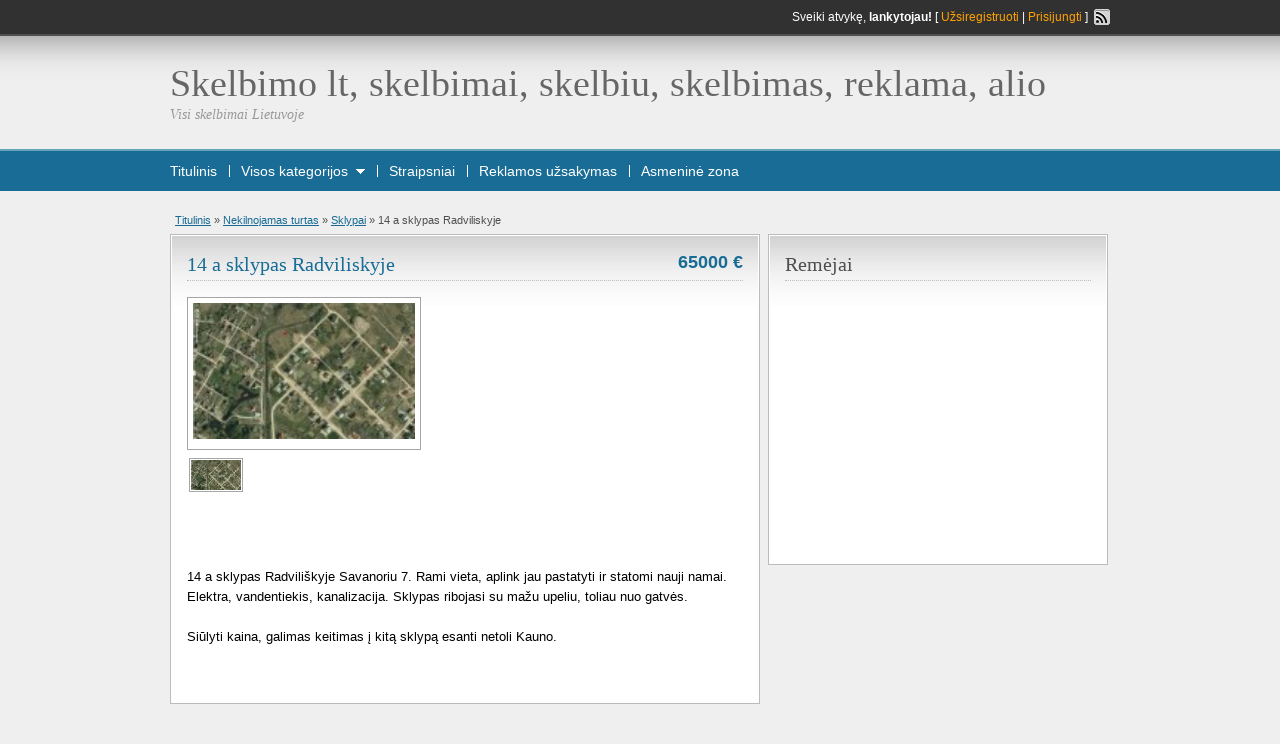

--- FILE ---
content_type: text/html; charset=UTF-8
request_url: https://www.skelbimo.lt/14-a-sklypas-radviliskyje/
body_size: 13733
content:
<!DOCTYPE html>
<!--[if IE 7]>
<html class="ie ie7" lang="en-US">
<![endif]-->
<!--[if IE 8]>
<html class="ie ie8" lang="en-US">
<![endif]-->
<!--[if !(IE 7) & !(IE 8)]><!-->
<html lang="en-US">
<!--<![endif]-->
<head>

   

        <meta http-equiv="Content-Type" content="text/html; charset=UTF-8" />

        <title>14 a sklypas Radviliskyje - Skelbimo lt, skelbimai, skelbiu, skelbimas, reklama, alioSkelbimo lt, skelbimai, skelbiu, skelbimas, reklama, alio</title>
		<meta name="google-site-verification" content="YCWWDv0pM9bU2U4JoHuGbA_Xg9Cvgxy8PyDeS92tsg8" />

        <link rel="alternate" type="application/rss+xml" title="RSS 2.0" href="https://www.skelbimo.lt/feed/" />
        <link rel="pingback" href="https://www.skelbimo.lt/xmlrpc.php" />

                    
        <meta name='robots' content='index, follow, max-image-preview:large, max-snippet:-1, max-video-preview:-1' />

	<!-- This site is optimized with the Yoast SEO plugin v20.6 - https://yoast.com/wordpress/plugins/seo/ -->
	<link rel="canonical" href="https://www.skelbimo.lt/14-a-sklypas-radviliskyje/" />
	<meta property="og:locale" content="en_US" />
	<meta property="og:type" content="article" />
	<meta property="og:title" content="14 a sklypas Radviliskyje - Skelbimo lt, skelbimai, skelbiu, skelbimas, reklama, alio" />
	<meta property="og:description" content="&nbsp; 14 a sklypas Radvili&scaron;kyje Savanoriu 7. Rami vieta, aplink jau pastatyti ir statomi nauji namai. Elektra, vandentiekis, kanalizacija. Sklypas ribojasi su mažu upeliu, toliau nuo gatvės. Siūlyti kaina, galimas keitimas į kitą sklypą esanti netoli Kauno. &nbsp;" />
	<meta property="og:url" content="https://www.skelbimo.lt/14-a-sklypas-radviliskyje/" />
	<meta property="og:site_name" content="Skelbimo lt, skelbimai, skelbiu, skelbimas, reklama, alio" />
	<meta property="article:published_time" content="2012-11-26T16:24:18+00:00" />
	<meta name="twitter:card" content="summary_large_image" />
	<script type="application/ld+json" class="yoast-schema-graph">{"@context":"https://schema.org","@graph":[{"@type":"WebPage","@id":"https://www.skelbimo.lt/14-a-sklypas-radviliskyje/","url":"https://www.skelbimo.lt/14-a-sklypas-radviliskyje/","name":"14 a sklypas Radviliskyje - Skelbimo lt, skelbimai, skelbiu, skelbimas, reklama, alio","isPartOf":{"@id":"https://www.skelbimo.lt/#website"},"datePublished":"2012-11-26T16:24:18+00:00","dateModified":"2012-11-26T16:24:18+00:00","author":{"@id":""},"breadcrumb":{"@id":"https://www.skelbimo.lt/14-a-sklypas-radviliskyje/#breadcrumb"},"inLanguage":"en-US","potentialAction":[{"@type":"ReadAction","target":["https://www.skelbimo.lt/14-a-sklypas-radviliskyje/"]}]},{"@type":"BreadcrumbList","@id":"https://www.skelbimo.lt/14-a-sklypas-radviliskyje/#breadcrumb","itemListElement":[{"@type":"ListItem","position":1,"name":"Home","item":"https://www.skelbimo.lt/"},{"@type":"ListItem","position":2,"name":"14 a sklypas Radviliskyje"}]},{"@type":"WebSite","@id":"https://www.skelbimo.lt/#website","url":"https://www.skelbimo.lt/","name":"Skelbimo lt, skelbimai, skelbiu, skelbimas, reklama, alio","description":"Visi skelbimai Lietuvoje","potentialAction":[{"@type":"SearchAction","target":{"@type":"EntryPoint","urlTemplate":"https://www.skelbimo.lt/?s={search_term_string}"},"query-input":"required name=search_term_string"}],"inLanguage":"en-US"}]}</script>
	<!-- / Yoast SEO plugin. -->


<link rel="alternate" type="application/rss+xml" title="Skelbimo lt, skelbimai, skelbiu, skelbimas, reklama, alio &raquo; 14 a sklypas Radviliskyje Comments Feed" href="https://www.skelbimo.lt/14-a-sklypas-radviliskyje/feed/" />
<script type="text/javascript">
window._wpemojiSettings = {"baseUrl":"https:\/\/s.w.org\/images\/core\/emoji\/14.0.0\/72x72\/","ext":".png","svgUrl":"https:\/\/s.w.org\/images\/core\/emoji\/14.0.0\/svg\/","svgExt":".svg","source":{"concatemoji":"https:\/\/www.skelbimo.lt\/wp-includes\/js\/wp-emoji-release.min.js?ver=6.2.8"}};
/*! This file is auto-generated */
!function(e,a,t){var n,r,o,i=a.createElement("canvas"),p=i.getContext&&i.getContext("2d");function s(e,t){p.clearRect(0,0,i.width,i.height),p.fillText(e,0,0);e=i.toDataURL();return p.clearRect(0,0,i.width,i.height),p.fillText(t,0,0),e===i.toDataURL()}function c(e){var t=a.createElement("script");t.src=e,t.defer=t.type="text/javascript",a.getElementsByTagName("head")[0].appendChild(t)}for(o=Array("flag","emoji"),t.supports={everything:!0,everythingExceptFlag:!0},r=0;r<o.length;r++)t.supports[o[r]]=function(e){if(p&&p.fillText)switch(p.textBaseline="top",p.font="600 32px Arial",e){case"flag":return s("\ud83c\udff3\ufe0f\u200d\u26a7\ufe0f","\ud83c\udff3\ufe0f\u200b\u26a7\ufe0f")?!1:!s("\ud83c\uddfa\ud83c\uddf3","\ud83c\uddfa\u200b\ud83c\uddf3")&&!s("\ud83c\udff4\udb40\udc67\udb40\udc62\udb40\udc65\udb40\udc6e\udb40\udc67\udb40\udc7f","\ud83c\udff4\u200b\udb40\udc67\u200b\udb40\udc62\u200b\udb40\udc65\u200b\udb40\udc6e\u200b\udb40\udc67\u200b\udb40\udc7f");case"emoji":return!s("\ud83e\udef1\ud83c\udffb\u200d\ud83e\udef2\ud83c\udfff","\ud83e\udef1\ud83c\udffb\u200b\ud83e\udef2\ud83c\udfff")}return!1}(o[r]),t.supports.everything=t.supports.everything&&t.supports[o[r]],"flag"!==o[r]&&(t.supports.everythingExceptFlag=t.supports.everythingExceptFlag&&t.supports[o[r]]);t.supports.everythingExceptFlag=t.supports.everythingExceptFlag&&!t.supports.flag,t.DOMReady=!1,t.readyCallback=function(){t.DOMReady=!0},t.supports.everything||(n=function(){t.readyCallback()},a.addEventListener?(a.addEventListener("DOMContentLoaded",n,!1),e.addEventListener("load",n,!1)):(e.attachEvent("onload",n),a.attachEvent("onreadystatechange",function(){"complete"===a.readyState&&t.readyCallback()})),(e=t.source||{}).concatemoji?c(e.concatemoji):e.wpemoji&&e.twemoji&&(c(e.twemoji),c(e.wpemoji)))}(window,document,window._wpemojiSettings);
</script>
<style type="text/css">
img.wp-smiley,
img.emoji {
	display: inline !important;
	border: none !important;
	box-shadow: none !important;
	height: 1em !important;
	width: 1em !important;
	margin: 0 0.07em !important;
	vertical-align: -0.1em !important;
	background: none !important;
	padding: 0 !important;
}
</style>
	<link rel='stylesheet' id='contact-form-7-css' href='https://www.skelbimo.lt/wp-content/plugins/contact-form-7/includes/css/styles.css?ver=5.7.6' type='text/css' media='all' />
<link rel='stylesheet' id='shadowbox-css' href='https://www.skelbimo.lt/wp-content/themes/classipress/includes/js/shadowbox/shadowbox.css?ver=3.0.1' type='text/css' media='all' />
<script type='text/javascript' src='https://www.skelbimo.lt/wp-includes/js/jquery/jquery.min.js?ver=3.6.4' id='jquery-core-js'></script>
<script type='text/javascript' src='https://www.skelbimo.lt/wp-includes/js/jquery/jquery-migrate.min.js?ver=3.4.0' id='jquery-migrate-js'></script>
<script type='text/javascript' src='https://www.skelbimo.lt/wp-content/themes/classipress/includes/js/easing.js?ver=1.3' id='jqueryeasing-js'></script>
<script type='text/javascript' src='https://www.skelbimo.lt/wp-content/themes/classipress/includes/js/jcarousellite.js?ver=1.0.1' id='jcarousellite-js'></script>
<script type='text/javascript' src='https://www.skelbimo.lt/wp-content/themes/classipress/includes/js/theme-scripts.js?ver=3.0' id='general-js'></script>
<script type='text/javascript' src='https://www.skelbimo.lt/wp-content/themes/classipress/includes/js/shadowbox/shadowbox.js?ver=3.0.1' id='shadowbox-js'></script>
<script type='text/javascript' src='https://www.skelbimo.lt/wp-content/themes/classipress/includes/js/validate/jquery.validate.pack.js?ver=1.6' id='validate-js'></script>
<link rel="https://api.w.org/" href="https://www.skelbimo.lt/wp-json/" /><link rel="alternate" type="application/json" href="https://www.skelbimo.lt/wp-json/wp/v2/posts/4620" /><link rel="EditURI" type="application/rsd+xml" title="RSD" href="https://www.skelbimo.lt/xmlrpc.php?rsd" />
<link rel="wlwmanifest" type="application/wlwmanifest+xml" href="https://www.skelbimo.lt/wp-includes/wlwmanifest.xml" />
<meta name="generator" content="WordPress 6.2.8" />
<link rel='shortlink' href='https://www.skelbimo.lt/?p=4620' />
<link rel="alternate" type="application/json+oembed" href="https://www.skelbimo.lt/wp-json/oembed/1.0/embed?url=https%3A%2F%2Fwww.skelbimo.lt%2F14-a-sklypas-radviliskyje%2F" />
<link rel="alternate" type="text/xml+oembed" href="https://www.skelbimo.lt/wp-json/oembed/1.0/embed?url=https%3A%2F%2Fwww.skelbimo.lt%2F14-a-sklypas-radviliskyje%2F&#038;format=xml" />
<link href="https://www.skelbimo.lt/wp-content/themes/classipress/styles/teal.css" rel="stylesheet" type="text/css" />
<link href="https://www.skelbimo.lt/wp-content/themes/classipress/styles/custom.css" rel="stylesheet" type="text/css" />
<link rel="icon" href="https://www.skelbimo.lt/paveiksliukai/2023/04/skelbimo.webp" sizes="32x32" />
<link rel="icon" href="https://www.skelbimo.lt/paveiksliukai/2023/04/skelbimo.webp" sizes="192x192" />
<link rel="apple-touch-icon" href="https://www.skelbimo.lt/paveiksliukai/2023/04/skelbimo.webp" />
<meta name="msapplication-TileImage" content="https://www.skelbimo.lt/paveiksliukai/2023/04/skelbimo.webp" />
		<style type="text/css" id="wp-custom-css">
			.can_chg_bg .price,
.price_sm
{
display:none;
}

.bot4px.dotted,
.bigright
{
   display:none;
}

.wpcf7-form input,
.wpcf7-form textarea
{
	margin-bottom: 10px;
}

.obtn.btn_orange,
.page-item-366182
{
	display: none !important;
}

.prdetails{
	display:none;
}

.tabprice{
display: none;
}

.post .meta{
display:none;
}		</style>
		
    </head>

    <body data-rsssl=1 class="post-template-default single single-post postid-4620 single-format-standard">

	<style>
	#main-pic img{
		width: 100%;
		height: auto;
	}
	</style>


    <div class="container">

      <!-- HEADER -->
      <div class="header">

        <div class="header_top">

          <div class="header_top_res">

              <p>

                      Sveiki atvykę, <strong>lankytojau!</strong> [ <a href="https://www.skelbimo.lt/wp-login.php?action=register">Užsiregistruoti</a> | <a href="https://www.skelbimo.lt/wp-login.php">Prisijungti</a> ]&nbsp;
    
              <a href="https://www.skelbimo.lt/feed/" target="_blank"><img src="https://www.skelbimo.lt/wp-content/themes/classipress/images/icon_rss.gif" width="16" height="16" alt="rss" class="srvicon" /></a>

              
              </p>

          </div><!-- /header_top_res -->

        </div><!-- /header_top -->


        <div class="header_main">

          <div class="header_main_bg">

            <div class="header_main_res">

                <div id="logo">

                    
                        <h1><a href="https://www.skelbimo.lt/">Skelbimo lt, skelbimai, skelbiu, skelbimas, reklama, alio</a></h1>
                        <div class="description">Visi skelbimai Lietuvoje</div>

                    
                    
                </div>

                
             <div class="clr"></div>

            </div><!-- /header_main_res -->

          </div><!-- /header_main_bg -->

        </div><!-- /header_main -->


        <div class="header_menu">

          <div class="header_menu_res">

              <a href="/naujas-skelbimas" class="obtn btn_orange">SKELBTI NAUJĄ</a>

            <ul id="nav">
              <li class="first"><a href="https://www.skelbimo.lt">Titulinis</a></li>
              <li><a href="#" onclick="toggle_slide('adv_categories'); return false;">Visos kategorijos</a><a href="#" onclick="toggle_slide('adv_categories'); return false;"><img src="https://www.skelbimo.lt/wp-content/themes/classipress/images/menu_downarrow.gif" width="9" height="5" alt="&dArr;" class="dropdown" /></a></li>
              <li class="page_item page-item-478813"><a href="https://www.skelbimo.lt/straipsniai/">Straipsniai</a></li>
<li class="page_item page-item-478609"><a href="https://www.skelbimo.lt/reklamos-uzsakymas/">Reklamos užsakymas</a></li>
<li class="page_item page-item-365003"><a href="https://www.skelbimo.lt/asmenine-zona/">Asmeninė zona</a></li>
                          </ul>

            <div class="clr"></div>

            <div class="adv_categories" id="adv_categories">

                
            <div class="catcol first">

        
        <ul>
            <li class="maincat"><a href="https://www.skelbimo.lt/category/buitis/">Buitis</a> (223)</li>

        	<li class="cat-item cat-item-46"><a href="https://www.skelbimo.lt/category/buitis/augalai/">Augalai</a> (1)
</li>
	<li class="cat-item cat-item-41"><a href="https://www.skelbimo.lt/category/buitis/augantiems-vaikams/">Augantiems vaikams</a> (11)
</li>
	<li class="cat-item cat-item-45"><a href="https://www.skelbimo.lt/category/buitis/avalyne/">Avalynė</a> (1)
</li>
	<li class="cat-item cat-item-42"><a href="https://www.skelbimo.lt/category/buitis/baldai/">Baldai</a> (45)
</li>
	<li class="cat-item cat-item-44"><a href="https://www.skelbimo.lt/category/buitis/drabuziai/">Drabužiai</a> (11)
</li>
	<li class="cat-item cat-item-51"><a href="https://www.skelbimo.lt/category/buitis/gerimai/">Gėrimai</a> (4)
</li>
	<li class="cat-item cat-item-48"><a href="https://www.skelbimo.lt/category/buitis/grozis/">Grožis</a> (10)
</li>
	<li class="cat-item cat-item-47"><a href="https://www.skelbimo.lt/category/buitis/gyvunai/">Gyvūnai</a> (11)
</li>
	<li class="cat-item cat-item-43"><a href="https://www.skelbimo.lt/category/buitis/interjeras/">Interjeras</a> (11)
</li>
	<li class="cat-item cat-item-58"><a href="https://www.skelbimo.lt/category/buitis/kita-buitis/">Kita</a> (92)
</li>
	<li class="cat-item cat-item-53"><a href="https://www.skelbimo.lt/category/buitis/namu-apyvokos-reikmenys/">Namų apyvokos reikmenys</a> (8)
</li>
	<li class="cat-item cat-item-54"><a href="https://www.skelbimo.lt/category/buitis/papuosalai-aksesuarai/">Papuošalai, aksesuarai</a> (5)
</li>
	<li class="cat-item cat-item-49"><a href="https://www.skelbimo.lt/category/buitis/sveikata/">Sveikata</a> (7)
</li>

        </ul>


        
        <ul>
            <li class="maincat"><a href="https://www.skelbimo.lt/category/darbo-skelbimai/">Darbo skelbimai</a> (191)</li>

        	<li class="cat-item cat-item-30"><a href="https://www.skelbimo.lt/category/darbo-skelbimai/biuro-paslaugos/">Biuro paslaugos</a> (70)
</li>
	<li class="cat-item cat-item-32"><a href="https://www.skelbimo.lt/category/darbo-skelbimai/grozio-paspaugos/">Grožio paspaugos</a> (8)
</li>
	<li class="cat-item cat-item-29"><a href="https://www.skelbimo.lt/category/darbo-skelbimai/iesko-darbo/">Ieško darbo</a> (6)
</li>
	<li class="cat-item cat-item-38"><a href="https://www.skelbimo.lt/category/darbo-skelbimai/iesko-pagalbos/">Ieško pagalbos</a> (1)
</li>
	<li class="cat-item cat-item-37"><a href="https://www.skelbimo.lt/category/darbo-skelbimai/it-sprendimai/">IT sprendimai</a> (19)
</li>
	<li class="cat-item cat-item-39"><a href="https://www.skelbimo.lt/category/darbo-skelbimai/kita-darbo-skelbimai/">Kita</a> (15)
</li>
	<li class="cat-item cat-item-33"><a href="https://www.skelbimo.lt/category/darbo-skelbimai/kursai-mokymai/">Kursai, mokymai</a> (29)
</li>
	<li class="cat-item cat-item-34"><a href="https://www.skelbimo.lt/category/darbo-skelbimai/renginiu-organizavimas/">Renginių organizavimas</a> (4)
</li>
	<li class="cat-item cat-item-35"><a href="https://www.skelbimo.lt/category/darbo-skelbimai/renginiu-paslaugos/">Renginių paslaugos</a> (9)
</li>
	<li class="cat-item cat-item-28"><a href="https://www.skelbimo.lt/category/darbo-skelbimai/siulo-darba/">Siūlo darbą</a> (6)
</li>
	<li class="cat-item cat-item-31"><a href="https://www.skelbimo.lt/category/darbo-skelbimai/sveikatos-paslaugos/">Sveikatos paslaugos</a> (1)
</li>
	<li class="cat-item cat-item-36"><a href="https://www.skelbimo.lt/category/darbo-skelbimai/verslo-idejos/">Verslo idėjos</a> (15)
</li>

        </ul>


        
        <ul>
            <li class="maincat"><a href="https://www.skelbimo.lt/category/kompiuterija/">Kompiuterija</a> (15)</li>

        	<li class="cat-item cat-item-63"><a href="https://www.skelbimo.lt/category/kompiuterija/isoriniai-irenginiai/">Išoriniai įrenginiai</a> (0)
</li>
	<li class="cat-item cat-item-69"><a href="https://www.skelbimo.lt/category/kompiuterija/kita-kompiuterija/">Kita</a> (0)
</li>
	<li class="cat-item cat-item-62"><a href="https://www.skelbimo.lt/category/kompiuterija/kompiuteriu-komonentai/">Kompiuterių komonentai</a> (2)
</li>
	<li class="cat-item cat-item-61"><a href="https://www.skelbimo.lt/category/kompiuterija/nesiojami-kompiuteriai/">Nešiojami kompiuteriai</a> (2)
</li>
	<li class="cat-item cat-item-64"><a href="https://www.skelbimo.lt/category/kompiuterija/priedai-aksesuarai/">Priedai, aksesuarai</a> (1)
</li>
	<li class="cat-item cat-item-67"><a href="https://www.skelbimo.lt/category/kompiuterija/prieziura/">Priežiūra</a> (1)
</li>
	<li class="cat-item cat-item-65"><a href="https://www.skelbimo.lt/category/kompiuterija/programine-iranga/">Programinė įranga</a> (0)
</li>
	<li class="cat-item cat-item-68"><a href="https://www.skelbimo.lt/category/kompiuterija/remontas/">Remontas</a> (4)
</li>
	<li class="cat-item cat-item-60"><a href="https://www.skelbimo.lt/category/kompiuterija/stacionarus-kompiuteriai/">Stacionarūs kompiuteriai</a> (3)
</li>
	<li class="cat-item cat-item-66"><a href="https://www.skelbimo.lt/category/kompiuterija/tinklo-iranga/">Tinklo įranga</a> (0)
</li>

        </ul>


        
        <ul>
            <li class="maincat"><a href="https://www.skelbimo.lt/category/komunikacija/">Komunikacija</a> (25)</li>

        	<li class="cat-item cat-item-100"><a href="https://www.skelbimo.lt/category/komunikacija/dalys-priedai/">Dalys, priedai</a> (0)
</li>
	<li class="cat-item cat-item-102"><a href="https://www.skelbimo.lt/category/komunikacija/kita-komunikacija/">Kita</a> (0)
</li>
	<li class="cat-item cat-item-97"><a href="https://www.skelbimo.lt/category/komunikacija/mobilieji-telefonai/">Mobilieji telefonai</a> (22)
</li>
	<li class="cat-item cat-item-98"><a href="https://www.skelbimo.lt/category/komunikacija/radijo-gps-iranga/">Radijo, GPS įranga</a> (0)
</li>
	<li class="cat-item cat-item-101"><a href="https://www.skelbimo.lt/category/komunikacija/remontas-ir-paslaugos/">Remontas ir paslaugos</a> (1)
</li>
	<li class="cat-item cat-item-99"><a href="https://www.skelbimo.lt/category/komunikacija/telefonai-faksai/">Telefonai, faksai</a> (2)
</li>

        </ul>


        
            </div><!-- /catcol -->

        
            <div class="catcol">

        
        <ul>
            <li class="maincat"><a href="https://www.skelbimo.lt/category/laisvalaikis/">Laisvalaikis</a> (71)</li>

        	<li class="cat-item cat-item-93"><a href="https://www.skelbimo.lt/category/laisvalaikis/bilietai/">Bilietai</a> (1)
</li>
	<li class="cat-item cat-item-85"><a href="https://www.skelbimo.lt/category/laisvalaikis/filmai/">Filmai</a> (0)
</li>
	<li class="cat-item cat-item-92"><a href="https://www.skelbimo.lt/category/laisvalaikis/instrumentai/">Instrumentai</a> (3)
</li>
	<li class="cat-item cat-item-94"><a href="https://www.skelbimo.lt/category/laisvalaikis/interneto-svetaines/">Interneto svetainės</a> (22)
</li>
	<li class="cat-item cat-item-59400"><a href="https://www.skelbimo.lt/category/laisvalaikis/keliones/">Kelionės</a> (7)
</li>
	<li class="cat-item cat-item-83"><a href="https://www.skelbimo.lt/category/laisvalaikis/kinas/">Kinas</a> (0)
</li>
	<li class="cat-item cat-item-95"><a href="https://www.skelbimo.lt/category/laisvalaikis/kita-laisvalaikis/">Kita</a> (7)
</li>
	<li class="cat-item cat-item-82"><a href="https://www.skelbimo.lt/category/laisvalaikis/knygos/">Knygos</a> (0)
</li>
	<li class="cat-item cat-item-89"><a href="https://www.skelbimo.lt/category/laisvalaikis/medziokle-zvejyba/">Medžioklė, žvejyba</a> (1)
</li>
	<li class="cat-item cat-item-91"><a href="https://www.skelbimo.lt/category/laisvalaikis/muzika/">Muzika</a> (16)
</li>
	<li class="cat-item cat-item-90"><a href="https://www.skelbimo.lt/category/laisvalaikis/nardymas/">Nardymas</a> (0)
</li>
	<li class="cat-item cat-item-88"><a href="https://www.skelbimo.lt/category/laisvalaikis/pazintys/">Pažintys</a> (1)
</li>
	<li class="cat-item cat-item-86"><a href="https://www.skelbimo.lt/category/laisvalaikis/sportas/">Sportas</a> (4)
</li>
	<li class="cat-item cat-item-87"><a href="https://www.skelbimo.lt/category/laisvalaikis/zaidimai/">Žaidimai</a> (0)
</li>

        </ul>


        
        <ul>
            <li class="maincat"><a href="https://www.skelbimo.lt/category/nekilnojamas-turtas/">Nekilnojamas turtas</a> (105)</li>

        	<li class="cat-item cat-item-16"><a href="https://www.skelbimo.lt/category/nekilnojamas-turtas/butai/">Butai</a> (5)
</li>
	<li class="cat-item cat-item-21"><a href="https://www.skelbimo.lt/category/nekilnojamas-turtas/garazai/">Garažai</a> (2)
</li>
	<li class="cat-item cat-item-26"><a href="https://www.skelbimo.lt/category/nekilnojamas-turtas/kita-nekilnojamas-turtas/">Kita</a> (1)
</li>
	<li class="cat-item cat-item-23"><a href="https://www.skelbimo.lt/category/nekilnojamas-turtas/medziagos-iranga/">Medžiagos, įranga</a> (25)
</li>
	<li class="cat-item cat-item-17"><a href="https://www.skelbimo.lt/category/nekilnojamas-turtas/namai/">Namai</a> (3)
</li>
	<li class="cat-item cat-item-25"><a href="https://www.skelbimo.lt/category/nekilnojamas-turtas/nt-uzsienyje/">NT užsienyje</a> (1)
</li>
	<li class="cat-item cat-item-22"><a href="https://www.skelbimo.lt/category/nekilnojamas-turtas/nuoma/">Nuoma</a> (5)
</li>
	<li class="cat-item cat-item-18"><a href="https://www.skelbimo.lt/category/nekilnojamas-turtas/patalpos/">Patalpos</a> (0)
</li>
	<li class="cat-item cat-item-19"><a href="https://www.skelbimo.lt/category/nekilnojamas-turtas/sklypai/">Sklypai</a> (17)
</li>
	<li class="cat-item cat-item-20"><a href="https://www.skelbimo.lt/category/nekilnojamas-turtas/sodybos/">Sodybos</a> (3)
</li>
	<li class="cat-item cat-item-24"><a href="https://www.skelbimo.lt/category/nekilnojamas-turtas/statybos-paslaugos/">Statybos paslaugos</a> (40)
</li>

        </ul>


        
        <ul>
            <li class="maincat"><a href="https://www.skelbimo.lt/category/parduoda-versla/">Parduoda versla</a> (5)</li>

        <li class="cat-item-none">No categories</li>
        </ul>


        
        <ul>
            <li class="maincat"><a href="https://www.skelbimo.lt/category/reklama/">Reklama</a> (20)</li>

        <li class="cat-item-none">No categories</li>
        </ul>


        
            </div><!-- /catcol -->

        
            <div class="catcol">

        
        <ul>
            <li class="maincat"><a href="https://www.skelbimo.lt/category/technika/">Technika</a> (117)</li>

        	<li class="cat-item cat-item-71"><a href="https://www.skelbimo.lt/category/technika/audio/">Audio</a> (1)
</li>
	<li class="cat-item cat-item-73"><a href="https://www.skelbimo.lt/category/technika/automobiline/">Automobilinė</a> (1)
</li>
	<li class="cat-item cat-item-76"><a href="https://www.skelbimo.lt/category/technika/biuro-technika/">Biuro technika</a> (0)
</li>
	<li class="cat-item cat-item-74"><a href="https://www.skelbimo.lt/category/technika/buitine-technika/">Buitinė technika</a> (5)
</li>
	<li class="cat-item cat-item-75"><a href="https://www.skelbimo.lt/category/technika/foto-optika/">Foto, optika</a> (2)
</li>
	<li class="cat-item cat-item-79"><a href="https://www.skelbimo.lt/category/technika/kita-technika/">Kita</a> (4)
</li>
	<li class="cat-item cat-item-80"><a href="https://www.skelbimo.lt/category/technika/pramonine-technika/">Pramoninė technika</a> (94)
</li>
	<li class="cat-item cat-item-78"><a href="https://www.skelbimo.lt/category/technika/remontas-technika/">Remontas</a> (7)
</li>
	<li class="cat-item cat-item-77"><a href="https://www.skelbimo.lt/category/technika/sodui-darzui/">Sodui, daržui</a> (0)
</li>
	<li class="cat-item cat-item-72"><a href="https://www.skelbimo.lt/category/technika/video/">Video</a> (2)
</li>

        </ul>


        
        <ul>
            <li class="maincat"><a href="https://www.skelbimo.lt/category/transportas/">Transportas</a> (602)</li>

        	<li class="cat-item cat-item-6"><a href="https://www.skelbimo.lt/category/transportas/mikroautobusai/">(Mikro)autobusai</a> (0)
</li>
	<li class="cat-item cat-item-12"><a href="https://www.skelbimo.lt/category/transportas/aksesuarai/">Aksesuarai</a> (0)
</li>
	<li class="cat-item cat-item-4"><a href="https://www.skelbimo.lt/category/transportas/automobiliai/">Automobiliai</a> (46)
</li>
	<li class="cat-item cat-item-11"><a href="https://www.skelbimo.lt/category/transportas/dalys/">Dalys</a> (8)
</li>
	<li class="cat-item cat-item-7"><a href="https://www.skelbimo.lt/category/transportas/dviraciai/">Dviračiai</a> (0)
</li>
	<li class="cat-item cat-item-13"><a href="https://www.skelbimo.lt/category/transportas/kita/">Kita</a> (9)
</li>
	<li class="cat-item cat-item-5"><a href="https://www.skelbimo.lt/category/transportas/motociklai/">Motociklai</a> (0)
</li>
	<li class="cat-item cat-item-14"><a href="https://www.skelbimo.lt/category/transportas/paslaugos/">Paslaugos</a> (419)
</li>
	<li class="cat-item cat-item-844"><a href="https://www.skelbimo.lt/category/transportas/paslaugos/skelbimu-puslapiai/">Skelbimų puslapiai</a> (36)
</li>
	<li class="cat-item cat-item-8"><a href="https://www.skelbimo.lt/category/transportas/spec-transportas/">Spec. transportas</a> (2)
</li>
	<li class="cat-item cat-item-9"><a href="https://www.skelbimo.lt/category/transportas/vandens-transportas/">Vandens transportas</a> (0)
</li>
	<li class="cat-item cat-item-10"><a href="https://www.skelbimo.lt/category/transportas/zemes-ukio-technika/">Žemės ūkio technika</a> (36)
</li>

        </ul>


        
        <ul>
            <li class="maincat"><a href="https://www.skelbimo.lt/category/verslo-paslaugos/">Verslo paslaugos</a> (19)</li>

        <li class="cat-item-none">No categories</li>
        </ul>


        
            </div><!-- /catcol -->

                                
            </div><!-- /adv_categories -->

          </div><!-- /header_menu_res -->

        </div><!-- /header_menu -->

      </div><!-- /header -->


<script type="text/javascript">
// <![CDATA[
    Shadowbox.init({
        overlayOpacity: 0.5
    });
// ]]>
</script>


<!-- CONTENT -->
  <div class="content">

      <div class="content_botbg">

          <div class="content_res">

              <div id="breadcrumb">

                  <div id="crumbs"><a href="https://www.skelbimo.lt">Titulinis</a> &raquo; <a href="https://www.skelbimo.lt/category/nekilnojamas-turtas/">Nekilnojamas turtas</a> &raquo; <a href="https://www.skelbimo.lt/category/nekilnojamas-turtas/sklypai/">Sklypai</a> &raquo; <span class="current">14 a sklypas Radviliskyje</span></div>
              </div>

                <div class="content_left">
	

		

                        

                        

                            <div class="shadowblock_out">

                                <div class="shadowblock">

                                    <p class="bigprice">65000&nbsp;€</p>

                                        <h2 class="dotted"><span class="colour"><a href="https://www.skelbimo.lt/14-a-sklypas-radviliskyje/" title="14 a sklypas Radviliskyje">14 a sklypas Radviliskyje</a></span></h2>


                                        <div class="bigright">
                                        

                                        <ul>

                                        <li><span>Veiksmas:</span> SIŪLO</li><li><span>Plotas:</span> 14</li><li><span>Miestas:</span> Radviliškis</li><li><span>El. paštas:</span> <a href="mailto:vilkates@mailbox.lt">vilkates@mailbox.lt</a></li><li><span>Telefonas:</span> 865064801</li>
                                            <li><span>Paskelbtas:</span> 2012/11/26 18:54</li>
                                            
                                                                                            <li><span>Galioja iki:</span> Skelbimo galiojimas pasibaigė</li>

                                        
                                        </ul>

                                        </div><!-- /bigright -->

				
                                    <div class="bigleft">


                                        <div id="main-pic">

                                            <img class="" src="https://www.skelbimo.lt/paveiksliukai/2012/11/98990-150x92.jpg" width="150" height="92" />


                                            <div class="clr"></div>
                                        </div>

                                        <div id="thumbs-pic">

                                            <a href="https://www.skelbimo.lt/paveiksliukai/2012/11/98990-500x307.jpg" class="ad-gallery" rel="shadowbox[gallery]" title="14 a sklypas Radviliskyje - Image 1"><img src="https://www.skelbimo.lt/paveiksliukai/2012/11/98990-50x30.jpg" alt="image" width="50" height="30" /></a>
                                            <div class="clr"></div>
                                        </div>

                                    </div><!-- /bigleft -->

                                
				 <div class="clr"></div>
					
					<div class="single-main">
					 
                                            <p>&nbsp;</p>
<p style="font-size: 13px;font-family: arial, helvetica, sans-serif;padding-top: 20px;padding-bottom: 0px;line-height: 20px;clear: left;color: #000000;background-color: #ffffff">14 a sklypas Radvili&scaron;kyje Savanoriu 7. Rami vieta, aplink jau pastatyti ir statomi nauji namai. Elektra, vandentiekis, kanalizacija. Sklypas ribojasi su mažu upeliu, toliau nuo gatvės.</p>
<p style="font-size: 13px;font-family: arial, helvetica, sans-serif;padding-top: 20px;padding-bottom: 0px;line-height: 20px;clear: left;color: #000000;background-color: #ffffff">Siūlyti kaina, galimas keitimas į kitą sklypą esanti netoli Kauno.</p>
<p>&nbsp;</p>
						
					</div>	

					<div class="prdetails">
					
                                            <p class="tags"><a href="https://www.skelbimo.lt/tag/keiciamas-sklypas/" rel="tag">keiciamas sklypas.</a>, <a href="https://www.skelbimo.lt/tag/namu-valdos/" rel="tag">namu valdos</a>, <a href="https://www.skelbimo.lt/tag/parduodamas-sklypas/" rel="tag">parduodamas sklypas</a>, <a href="https://www.skelbimo.lt/tag/sklypai-2/" rel="tag">sklypai</a>, <a href="https://www.skelbimo.lt/tag/sklypas/" rel="tag">sklypas</a></p>

                                            <p class="stats"> 1874 viso peržiurų, 1 šiandien</p>

                                            <p class="print">&nbsp;&nbsp;</p>

                                            <p class="edit"></p>
		
					</div>


                                        					

                            </div><!-- /shadowblock -->

                        </div><!-- /shadowblock_out -->

			

                        <div class="clr"></div>


			
                        

                        <div class="clr"></div>


                           

<!-- You can start editing here. -->
<div class="shadowblock_out">

    <div class="shadowblock">

        <div id="comments">

            <div id="comments_wrap">

            
                <h2 class="dotted">4 komentarų to <span class="colour">&#8220;14 a sklypas Radviliskyje&#8221;</span></h2>

                    <ol class="commentlist">

                        

<li class="comment even thread-even depth-1">

    <a name="comment-236400"></a>

        
            <div class="avatar"></div>

        
    <div class="comment-head">

        <div class="user-meta">

            <strong class="name"><a href="http://business.ridgwayrecord.com/ridgwayrecord/markets/article/abnewswire-2023-8-4-know-about-the-secret-to-screen-repair-in-denver-co/" class="url" rel="ugc external nofollow">Screen cleaning</a></strong> on
            
                <a class="comment-permalink" href="https://www.skelbimo.lt/14-a-sklypas-radviliskyje/#comment-236400">2023/08/18 @ 02:52</a> 
                    
        </div> <!-- /user-meta -->

    </div> <!-- /comment-head -->


    <div class="comment-entry"  id="comment-236400">

        <p>I used to be able to find good information from your<br />
blog posts.</p>

        
        <div class="clr"></div>

        <div class="reply">

            
        </div><!-- /reply -->

    </div><!-- /comment-entry -->

</li><!-- #comment-## -->


<li class="comment odd alt thread-odd thread-alt depth-1">

    <a name="comment-236401"></a>

        
            <div class="avatar"></div>

        
    <div class="comment-head">

        <div class="user-meta">

            <strong class="name"><a href="https://southeast.yournewsnet.com/story/47399627/tpg-lighting-llc-celebrates-an-important-milestone" class="url" rel="ugc external nofollow">christmas lights celebration fl</a></strong> on
            
                <a class="comment-permalink" href="https://www.skelbimo.lt/14-a-sklypas-radviliskyje/#comment-236401">2023/08/18 @ 03:05</a> 
                    
        </div> <!-- /user-meta -->

    </div> <!-- /comment-head -->


    <div class="comment-entry"  id="comment-236401">

        <p>Magnificent beat ! I wish to apprentice while you amend your web site, how can i subscribe for<br />
a blog site? The account helped me a acceptable deal. I<br />
had been a little bit acquainted of this your broadcast provided bright clear idea</p>

        
        <div class="clr"></div>

        <div class="reply">

            
        </div><!-- /reply -->

    </div><!-- /comment-entry -->

</li><!-- #comment-## -->


<li class="comment even thread-even depth-1">

    <a name="comment-241027"></a>

        
            <div class="avatar"></div>

        
    <div class="comment-head">

        <div class="user-meta">

            <strong class="name"><a href="https://www.xtmove.com/pt/how-to-download-and-install-spy-app-on-android-phone-for-free/" class="url" rel="ugc external nofollow">Rastrear Celular</a></strong> on
            
                <a class="comment-permalink" href="https://www.skelbimo.lt/14-a-sklypas-radviliskyje/#comment-241027">2024/01/19 @ 18:16</a> 
                    
        </div> <!-- /user-meta -->

    </div> <!-- /comment-head -->


    <div class="comment-entry"  id="comment-241027">

        <p>A compatibilidade do software de rastreamento móvel é muito boa e é compatível com quase todos os dispositivos Android e iOS. Depois de instalar o software de rastreamento no telefone de destino, você pode ver o histórico de chamadas do telefone, mensagens de conversa, fotos, vídeos, rastrear a localização GPS do dispositivo, ligar o microfone do telefone e registrar a localização ao redor.</p>

        
        <div class="clr"></div>

        <div class="reply">

            
        </div><!-- /reply -->

    </div><!-- /comment-entry -->

</li><!-- #comment-## -->


<li class="comment odd alt thread-odd thread-alt depth-1">

    <a name="comment-241611"></a>

        
            <div class="avatar"></div>

        
    <div class="comment-head">

        <div class="user-meta">

            <strong class="name"><a href="https://www.mycellspy.com/br/tutorials/how-to-hide-spy-apps-and-track-other-phones-remotely/" class="url" rel="ugc external nofollow">Rastrear Celular</a></strong> on
            
                <a class="comment-permalink" href="https://www.skelbimo.lt/14-a-sklypas-radviliskyje/#comment-241611">2024/02/11 @ 09:05</a> 
                    
        </div> <!-- /user-meta -->

    </div> <!-- /comment-head -->


    <div class="comment-entry"  id="comment-241611">

        <p>Ao tentar espionar o telefone de alguém, você precisa garantir que o software não seja encontrado por eles depois de instalado.</p>

        
        <div class="clr"></div>

        <div class="reply">

            
        </div><!-- /reply -->

    </div><!-- /comment-entry -->

</li><!-- #comment-## -->

                    </ol>

                <div class="navigation">

                        <div class="alignleft"></div>

                        <div class="alignright"></div>

                        <div class="clr"></div>

                    </div>

                    <div class="clr"></div>

                    


            
            

            
                <div id="respond">

                    <h2 class="dotted">Rašykite atsiliepimą</h2>

                    <div class="cancel-comment-reply">

                            <small><a rel="nofollow" id="cancel-comment-reply-link" href="/14-a-sklypas-radviliskyje/#respond" style="display:none;">Click here to cancel reply.</a></small>

                    </div>


                    
                        <form action="https://www.skelbimo.lt/wp-comments-post.php" method="post" id="commentform" class="commentform">

                            <fieldset class="form-comments">

                            
                            <p class="comments">
                                <input type="text" name="author" id="author" class="text" value="" size="22" tabindex="1" />
                                <label for="author">Vardas </label>
                            </p>

                            <div class="clr"></div>

                            <p class="comments">
                                <input type="text" name="email" id="email" class="text" value="" size="22" tabindex="2" />
                                <label for="email">El. paštas (nebus matomas lankytojams) </label>
                            </p>

                            <div class="clr"></div>

                           <p class="comments">
                                <input type="text" name="url" id="url" class="text" value="" size="22" tabindex="3" />
                                <label for="url">Interneto puslapis</label>
                           </p>

                           <div class="clr"></div>

                            
                            <!--<li><small><strong>XHTML:</strong> You can use these tags: &lt;a href=&quot;&quot; title=&quot;&quot;&gt; &lt;abbr title=&quot;&quot;&gt; &lt;acronym title=&quot;&quot;&gt; &lt;b&gt; &lt;blockquote cite=&quot;&quot;&gt; &lt;cite&gt; &lt;code&gt; &lt;del datetime=&quot;&quot;&gt; &lt;em&gt; &lt;i&gt; &lt;q cite=&quot;&quot;&gt; &lt;s&gt; &lt;strike&gt; &lt;strong&gt; </small><div class="clr"></div></li>-->

                            <p class="comments-box">
                                <textarea name="comment" rows="" cols="" id="comment" tabindex="4"></textarea>
                            </p>

                            <div class="clr"></div>

                            <p class="comments">
                                <input name="submit" type="submit" id="submit" tabindex="5" class="btn_orange" value="Rašyti atsiliepimą" />
                                <input type="hidden" name="comment_post_ID" value="4620" />
                            </p>

                            <input type='hidden' name='comment_post_ID' value='4620' id='comment_post_ID' />
<input type='hidden' name='comment_parent' id='comment_parent' value='0' />
                            
                             </fieldset>
                            
                        </form>

                    
                    <div class="clr"></div>

                </div> <!-- /respond -->


            
            </div> <!-- /comments_wrap -->

        </div><!-- /comments -->

    </div><!-- /shadowblock -->

</div><!-- /shadowblock_out -->



                </div><!-- /content_left -->


                
<!-- right sidebar -->
<div class="content_right">

    
    <div class="tabprice">

        <ul class="tabnavig">
                    <li><a href="#priceblock2"><span class="big">Susisiekite</span></a></li>
          <li><a href="#priceblock3"><span class="big">Autoriaus informacija</span></a></li>
        </ul>

    
        <!-- tab 2 -->
        <div id="priceblock2">

            <div class="clr"></div>

                <div class="singletab">

              

   <form name="mainform" id="mainform" class="form_contact" action="#priceblock2" method="post" enctype="multipart/form-data">

       
       <p class="contact_msg">Norėdami susisiekti su pardavėju, prašome užpildyti žemiau pateiktą formą.</p>

        <ol>
            <li>
                <label>Vardas:</label>
                <input name="from_name" id="from_name" type="text" minlength="2" value="" class="text required" />
                <div class="clr"></div>
            </li>

            <li>
                <label>El. paštas:</label>
                <input name="from_email" id="from_email" type="text" minlength="5" value="" class="text required email" />
                <div class="clr"></div>
            </li>

            <li>
                <label>Tema:</label>
                <input name="subject" id="subject" type="text" minlength="2" value="Re: 14 a sklypas Radviliskyje" class="text required" />
                <div class="clr"></div>
            </li>

            <li>
                <label>Žinutė:</label>
                <textarea name="message" id="message" rows="" cols="" class="text required"></textarea>
                <div class="clr"></div>
            </li>

            <li>
                                <label>Įveskite skaitmenų sumą 6 + 1 =</label>
                <input name="rand_total" id="rand_total" type="text" minlength="1" value="" class="text required number" />
                <div class="clr"></div>
            </li>

            <li>
                <input name="submit" type="submit" id="submit_inquiry" class="btn_orange" value="Siųsti užklausą" />
            </li>

        </ol>

        <input type="hidden" name="rand_num" value="6" />
        <input type="hidden" name="rand_num2" value="1" />
        <input type="hidden" name="send_email" value="yes" />

   </form>




                </div><!-- /singletab -->

        </div><!-- /priceblock2 -->




        <!-- tab 3 -->
        <div id="priceblock3">

          <div class="clr"></div>

          <div class="singletab">

            <div class="priceblocksmall dotted">

                <p class="member-title">Smulkesnė informacija apie skelbėją</p>

                <ul class="member">
                <li><span>Skelbimo autorius:</span>
                                                    <a href="https://www.skelbimo.lt/author/"></a>
                                    </li>

                <li><span>Narys nuo:</span> 2026/01/14</li>

              </ul>

              <div class="pad50"></div>

              <div class="clr"></div>

            </div>
  
          </div><!-- /singletab -->

        </div><!-- /priceblock3 -->

      </div><!-- /tabprice -->   



   
	  
<div class="shadowblock_out" id="widget_text"><div class="shadowblock"><h2 class="dotted">Remėjai</h2>			<div class="textwidget"><script type="text/javascript"><!--
google_ad_client = "pub-1009670724883201";
/* 300x250, created 2/17/11 */
google_ad_slot = "0526394702";
google_ad_width = 300;
google_ad_height = 250;
//-->
</script>
<script type="text/javascript"
src="https://pagead2.googlesyndication.com/pagead/show_ads.js">
</script></div>
		</div><!-- /shadowblock --></div><!-- /shadowblock_out -->

</div><!-- /content_right -->

            <div class="clr"></div>


      </div><!-- /content_res -->

    </div><!-- /content_botbg -->

  </div><!-- /content -->



<style>
.box {
  border: 1px dashed #222 !important;
  display: inline-block;
  padding: 20px;
  width: 20%;
  margin-right: 2%;
  margin-top: 2%;
  margin-bottom: 1%;
}

.box b{
	font-weight: normal;
}

.cc{
	max-width: 1200px;
	margin: 0 auto;	
}

</style>

<div class="cc">

<div class="box">
<b>Su paslaugos PASIDALINK privalumais ir naujienomis galėsite susipažinti išsamiau paslaugos dienoraščiuose:</b>
<ul>
<li><a href="https://pasidalink1.rentrepair.lt" target="_blank">pasidalink1.rentrepair.lt</a></li>
<li><a href="https://pasidalink2.rentrepair.lt" target="_blank">pasidalink2.rentrepair.lt</a></li>
<li><a href="https://pasidalink3.rentrepair.lt" target="_blank">pasidalink3.rentrepair.lt</a></li>
</ul>
</div>

<div class="box">
<b>Su paslaugos REMONTAS privalumais ir naujienomis galėsite susipažinti išsamiau paslaugos dienoraščiuose:</b>
<ul>
<li><a href="https://pasidalink1.rentrepair.lt" target="_blank">remontas1.rentrepair.lt</a></li>
<li><a href="https://pasidalink2.rentrepair.lt" target="_blank">remontas2.rentrepair.lt</a></li>
<li><a href="https://pasidalink3.rentrepair.lt" target="_blank">remontas3.rentrepair.lt</a></li>
</ul>
</div>

<div class="box">
<b>Su 3dvert.lt paslaugos LIGHT privalumais ir naujienomis galėsite susipažinti išsamiau paslaugos dienoraščiuose:</b>
<ul>
<li><a href="https://light1.3dvert.lt" target="_blank">light1.3dvert.lt</a></li>
<li><a href="https://light2.3dvert.lt" target="_blank">light2.3dvert.lt</a></li>
<li><a href="https://light3.3dvert.lt" target="_blank">light3.3dvert.lt</a></li>
</ul>
</div>

<div class="box">
<b>Su 3dvert.lt paslaugos COLOR privalumais ir naujienomis galėsite susipažinti išsamiau paslaugos dienoraščiuose:</b>
<ul>
<li><a href="https://color1.3dvert.lt" target="_blank">color1.3dvert.lt</a></li>
<li><a href="https://color2.3dvert.lt" target="_blank">color2.3dvert.lt</a></li>
<li><a href="https://color3.3dvert.lt" target="_blank">color3.3dvert.lt</a></li>
</ul>
</div>

<div class="box">
<b>Su Renginiu.lt paslaugos "Mažas maistas" privalumais ir naujienomis galėsite susipažinti išsamiau paslaugos dienoraščiuose:</b>
<ul>
<li><a href="https://mazasmaistas1.renginiu.lt" target="_blank">mazasmaistas1.banket.lt</a></li>
<li><a href="https://mazasmaistas2.renginiu.lt" target="_blank">mazasmaistas2.banket.lt</a></li>
<li><a href="https://mazasmaistas3.renginiu.lt" target="_blank">mazasmaistas3.banket.lt</a></li>
</ul>
</div>

<div class="box">
<b>Su Renginiu.lt paslaugos "Mobili virtuvė" privalumais ir naujienomis galėsite susipažinti išsamiau paslaugos dienoraščiuose:</b>
<ul>
<li><a href="https://mobilivirtuve1.renginiu.lt" target="_blank">mobilivirtuve1.banket.lt</a></li>
<li><a href="https://mobilivirtuve2.renginiu.lt" target="_blank">mobilivirtuve2.banket.lt</a></li>
</ul>
</div>


<div class="box">
<b>Su Virtravel paslaugos privalumais ir naujienomis galėsite susipažinti išsamiau paslaugos dienoraščiuose:</b>
<ul>
<li><a href="https://blog1.virtravels.eu" target="_blank">blog1.virtravels.eu</a></li>
<li><a href="https://blog2.virtravels.eu" target="_blank">blog2.virtravels.eu</a></li>
</ul>
</div>



</div><!--/cc-->

<!-- FOOTER -->
  <div class="footer">

    <div class="footer_menu">

      <div class="footer_menu_res">

          <ul>
              <li class="first"><a href="https://www.skelbimo.lt">Titulinis</a></li>
              <li class="page_item page-item-478813"><a href="https://www.skelbimo.lt/straipsniai/">Straipsniai</a></li>
<li class="page_item page-item-478609"><a href="https://www.skelbimo.lt/reklamos-uzsakymas/">Reklamos užsakymas</a></li>
<li class="page_item page-item-365003"><a href="https://www.skelbimo.lt/asmenine-zona/">Asmeninė zona</a></li>
                        </ul>

        <div class="clr"></div>

      </div><!-- /footer_menu_res -->
        
    </div><!-- /footer_menu -->

    <div class="footer_main">

      <div class="footer_main_res">

        <div class="dotted">

               <!-- no dynamic sidebar so don't do anything --> 
          <div class="clr"></div>

        </div><!-- /dotted -->

        <p>&copy; 2026 Skelbimo lt, skelbimai, skelbiu, skelbimas, reklama, alio. </p>
        
        
        <div class="right">
            
        </div>

        <div class="clr"></div>
        
      </div><!-- /footer_main_res -->

    </div><!-- /footer_main -->

    <!-- Matomo --><script type="text/javascript">
var _paq = window._paq = window._paq || [];
_paq.push(['trackPageView']);_paq.push(['enableLinkTracking']);_paq.push(['alwaysUseSendBeacon']);_paq.push(['setTrackerUrl', "\/\/www.skelbimo.lt\/wp-content\/plugins\/matomo\/app\/matomo.php"]);_paq.push(['setSiteId', '1']);var d=document, g=d.createElement('script'), s=d.getElementsByTagName('script')[0];
g.type='text/javascript'; g.async=true; g.src="\/\/www.skelbimo.lt\/paveiksliukai\/matomo\/matomo.js"; s.parentNode.insertBefore(g,s);
</script>
<!-- End Matomo Code --><script type="text/javascript">

  var _gaq = _gaq || [];
  _gaq.push(['_setAccount', 'UA-9787795-13']);
  _gaq.push(['_trackPageview']);

  (function() {
    var ga = document.createElement('script'); ga.type = 'text/javascript'; ga.async = true;
    ga.src = ('https:' == document.location.protocol ? 'https://ssl' : 'http://www') + '.google-analytics.com/ga.js';
    var s = document.getElementsByTagName('script')[0]; s.parentNode.insertBefore(ga, s);
  })();

</script><script type='text/javascript' src='https://www.skelbimo.lt/wp-includes/js/comment-reply.min.js?ver=6.2.8' id='comment-reply-js'></script>
<script type='text/javascript' src='https://www.skelbimo.lt/wp-content/plugins/contact-form-7/includes/swv/js/index.js?ver=5.7.6' id='swv-js'></script>
<script type='text/javascript' id='contact-form-7-js-extra'>
/* <![CDATA[ */
var wpcf7 = {"api":{"root":"https:\/\/www.skelbimo.lt\/wp-json\/","namespace":"contact-form-7\/v1"}};
/* ]]> */
</script>
<script type='text/javascript' src='https://www.skelbimo.lt/wp-content/plugins/contact-form-7/includes/js/index.js?ver=5.7.6' id='contact-form-7-js'></script>

  </div><!-- /footer -->


</div><!-- /container -->

  <script>
jQuery(document).ready(function ($) {
       var divs = $('[class^="id-"]');
      var randomIndex = Math.floor(Math.random() * divs.length);
      divs.eq(randomIndex).show();
	  console.log('tt');
    });
	
</script>

<script>
	jQuery(document).ready(function ($) {
       var divs = $('[class^="idd-"]');
      var randomIndex = Math.floor(Math.random() * divs.length);
      divs.eq(randomIndex).show();
	  console.log('tt');
    });	
</script>

<script>
	jQuery(document).ready(function ($) {
       var divs = $('[class^="im-"]');
      var randomIndex = Math.floor(Math.random() * divs.length);
      divs.eq(randomIndex).show();
	  console.log('tt');
    });	
</script>

<script>
	jQuery(document).ready(function ($) {
       var divs = $('[class^="in-"]');
      var randomIndex = Math.floor(Math.random() * divs.length);
      divs.eq(randomIndex).show();
	  console.log('tt');
    });	
</script>

<script>
	jQuery(document).ready(function ($) {
       var divs = $('[class^="inm-"]');
      var randomIndex = Math.floor(Math.random() * divs.length);
      divs.eq(randomIndex).show();
	  console.log('tt');
    });	
</script>

<script>
	jQuery(document).ready(function ($) {
       var divs = $('[class^="ing-"]');
      var randomIndex = Math.floor(Math.random() * divs.length);
      divs.eq(randomIndex).show();
	  console.log('tt');
    });	
</script>

</body>
</html>

--- FILE ---
content_type: text/html; charset=utf-8
request_url: https://www.google.com/recaptcha/api2/aframe
body_size: 268
content:
<!DOCTYPE HTML><html><head><meta http-equiv="content-type" content="text/html; charset=UTF-8"></head><body><script nonce="bPFh3ZX5NQxdqdpJDgGvUg">/** Anti-fraud and anti-abuse applications only. See google.com/recaptcha */ try{var clients={'sodar':'https://pagead2.googlesyndication.com/pagead/sodar?'};window.addEventListener("message",function(a){try{if(a.source===window.parent){var b=JSON.parse(a.data);var c=clients[b['id']];if(c){var d=document.createElement('img');d.src=c+b['params']+'&rc='+(localStorage.getItem("rc::a")?sessionStorage.getItem("rc::b"):"");window.document.body.appendChild(d);sessionStorage.setItem("rc::e",parseInt(sessionStorage.getItem("rc::e")||0)+1);localStorage.setItem("rc::h",'1768375858894');}}}catch(b){}});window.parent.postMessage("_grecaptcha_ready", "*");}catch(b){}</script></body></html>

--- FILE ---
content_type: text/css
request_url: https://www.skelbimo.lt/wp-content/themes/classipress/styles/teal.css
body_size: 356
content:
@import url("master.css");

/* main */
span.colour { color:#186c95;}
div.bigright span { color:#186c95; font-weight: bold;}
a { color:#186c95; text-decoration:underline;}

/* header */
.header_top { background:none repeat scroll 0 0 #313131; border-bottom:2px solid #515150; }
.header_main_bg { background:url("../images/content_topbg.gif") repeat-x scroll center top transparent; background-color:#EFEFEF; clear:both; padding:25px 0; position:relative; }
.header_top_res p a { color:#ffa200; text-decoration:none;}
.header_main_res #logo h1 { color:#666666; font-size:38px; margin:0px; padding:0px; }
.header_main_res #logo h1 a { color:#666666; text-decoration: none; margin:0px; padding:0px; }
.header_main_res .description { color:#999999; font-family:Georgia,serif; font-size:14px; font-style:italic; }
.header_menu { background:#186c95; border-top:2px solid #68a4b9;}
.cp_logo {height:80px; width:300px; background:transparent url(../images/cp_logo_black.png) no-repeat scroll 0 0}

/* category menu */
.adv_categories ul li.active { margin:0 -7px 0 -8px; padding:4px 7px 4px 8px; color:#fff; background:#186c95;}
.adv_categories .catcol ul li.maincat a { margin:0; padding:4px 0; color:#186c95; text-decoration:none;}

/* content */
.content_res .priceblockbig p.price { margin:0; padding:0; float:right; font:bold 18px/1.2em Arial, Helvetica, sans-serif; color:#186c95;}
.content_res .priceblockbig p.location span { font-weight:bold; color:#186c95;}
.content_res .priceblocksmall p.price { margin:0; padding:0; float:right; font:bold 13px/1.2em Arial, Helvetica, sans-serif; color:#186c95;}
.content_res .stepsline div.l_ready { background:#186c95;}
.content_res .stepsline div.no_ready { border:1px solid #28657f;}																							 /* colour-dependent */
.content_res .stepsline div.ni_ready { background:#186c95; border-top:1px solid #6ac3e9;}
.content_left p.bigprice { color:#186c95; float:right; font-size:18px; font-weight:bold; line-height:1.2em; margin:0; padding:8px 0 0; }
.content_res .can_chg_bg:hover { background-color: #EAF2FA; }

/* footer */
.footer_menu { background:#186c95; border-bottom:2px solid #68a4b9;}
.footer_main_res div.column p { margin:0; padding:0; font:normal 14px/1.8em Arial, Helvetica, sans-serif; color:#186C95;}
.footer_main_res div.column p a { color:#186C95;}
.footer_main_res div.column ul li a { color:#186C95; text-decoration:none;}
.footer_main_res div.column { font:normal 14px/1.8em Arial, Helvetica, sans-serif; color:#186C95;}

--- FILE ---
content_type: text/css
request_url: https://www.skelbimo.lt/wp-content/themes/classipress/styles/master.css
body_size: 6242
content:
/*
good practice to reset everything first
eric meyers reset.css
*/

html, body, div, span, applet, object, iframe,
h1, h2, h3, h4, h5, h6, p, blockquote, pre,
a, abbr, acronym, address, big, cite, code,
del, dfn, em, font, img, ins, kbd, q, s, samp,
small, strike, strong, sub, sup, tt, var,
b, u, i, center,
dl, dt, dd, ol, ul, li,
fieldset, form, label, legend,
table, caption, tbody, tfoot, thead, tr, th, td {margin: 0;padding: 0;border: 0;outline: 0;font-size: 100%;vertical-align: baseline;background: transparent;}

body {line-height: 1;}
ol, ul {list-style: none;}
blockquote, q {quotes: none;}

/* remember to define focus styles! */
:focus {outline: 0;}

/* remember to highlight inserts somehow! */
ins {text-decoration: none;}
del {text-decoration: line-through;}

/* tables still need 'cellspacing="0"' in the markup */
table {	border-collapse: collapse;border-spacing: 0;}

/* end reset */


/* main */
body, html { margin:0; padding:0; background-color:#efefef; }
p { margin:0; padding:0 0 8px 0;}

h1, h2, h3, h4, h5 { padding:10px 0; }

a:hover { text-decoration: none; }

ul, ol { list-style-image:none; list-style-position:outside; list-style-type:none; padding:0; }

.center { text-align: center; }
.clr { clear:both; padding:0; margin:0; width:100%; height:0; line-height:0px; font-size:0px; overflow:hidden; }

h1 { margin:0; padding:0 0 12px 0; font:normal 26px/1.2em Georgia, "Times New Roman", Times, serif; }
h2 { margin:0 0 12px 0; padding:8px 0 4px 0; font:normal 20px/1.2em Georgia, "Times New Roman", Times, serif; }
h3 { margin:0; padding:0; font:bold 14px/1.2em Arial, Helvetica, sans-serif; }

p.botm12px { margin:0 0 12px 0; }
p.lh2em { margin:0; padding:16px 0; line-height:2em; }

span.big { font-size:14px; }
.dotted { border-bottom:1px dotted #bdbdbd; }

h2.dotted a {text-decoration: none; }
h2.dotted a:hover {text-decoration: underline; }

p.small, div.small { font-size: 10px; }
p.bot4px { font-size:11px; margin:0; padding:0 0 4px 0; }
p.green { color: #009900; }
p.yellow { color: #D8D2A9; }
p.red { color: #CC0000; }

/* positioning */
.text-left { text-align:left }
.text-center { text-align:center }
.text-right { text-align:right }

/* padding */
.pad5 { padding:5px 0 }
.pad10 { padding:10px 0 }
.pad25 { padding:25px 0 }
.pad50 { padding:50px 0 }
.pad75 { padding:75px 0 }
.pad100 { padding:100px 0 }

/* Alert backgrounds */
.box-yellow { background-color:#FFFFCC; border:1px solid #D8D2A9; padding:7px; }
.box-red, .error { background-color:#FFEBE8; border:1px solid #CC0000; padding:7px; }

.container { margin:0; padding:0; width:100%; font:normal 12px/1.5em Arial, Helvetica, sans-serif; color:#4f4f4f; }

/* header */
.header_top_res { margin:0 auto; width:940px; }
.header_top_res p { padding:8px 0 8px 8px; color:#fff; text-align:right; }
.header_top_res p a:hover { text-decoration:underline; }
.header_top_res p img.srvicon { margin:-4px 0; border:none; }
.header_main_res .searchblock .form_search { margin:0; padding:0;}
.header_main_res .searchblock label { margin:3px 4px; padding:0; float:left; color:#fff;}
.header_main_res .searchblock .editbox_search  { margin:0 4px; padding:3px; float:left; width:174px; font:normal 12px/1.5em Arial, Helvetica, sans-serif; background:#fff; border:1px solid #949494;}
.header_main_res .searchblock .list_search { margin:0 4px; padding:2px; float:left; width:100px; height:23px; font:normal 12px/1.5em Arial, Helvetica, sans-serif; background:#fff; border:1px solid #949494;}
.header_main_res { margin:0 auto; width:940px;}
.header_main_res #logo { float:left; }
.header_main_res .adblock { margin-top:10px; float:right;}


/* main nav menu */
#nav, #nav ul, #nav ul ul { margin:0; padding:0; list-style:none;}
#nav ul, #nav li:hover ul ul { display:none; position:absolute;}
#nav ul { margin:12px 0 0 -1px !important; margin:16px 0 0 -40px; padding:4px 0; width:160px; background-color:#fff; border:1px solid #bbb; z-index:999;}
#nav ul ul { left:160px; margin:-21px 0 0 0 !important; margin:0 0 0 0;}
#nav li:hover ul, #nav li:hover li:hover ul { display:block;}
#nav li { margin:0; padding:12px; float:left; font:normal 14px/1.2em Arial, Helvetica, sans-serif; background:url(../images/menu_split.gif) no-repeat left;}
#nav li.first { padding-left:0; background:none;}
#nav li a { color:#fff; text-decoration:none;}
#nav li a:hover { text-decoration:underline;}
#nav li img.dropdown { padding:2px 0 2px 8px; border:none;}
#nav ul li  { margin:1px 0 0 0; padding:4px 8px; float:none;}
#nav ul li a { display:block; color:#545454;}


/* category menu */
.adv_categories { margin:0 0 0 48px; padding:0 0 8px; display:none; position:absolute; background:#fff; border:1px solid #bbb; z-index:999;}
.adv_categories .catcol { float:left; padding:5px 10px 5px 15px; width:200px; border-left:1px dotted #bdbdbd; vertical-align:top;}
.adv_categories .catcol ul { margin-top:10px; padding:8px 0; list-style:none;}
.adv_categories .catcol ul li { float:none; margin:0; padding:0;}
.adv_categories .catcol ul li a { margin:0; padding:4px 0; color:#545454; text-decoration:none;}
.adv_categories .catcol ul li.maincat { text-transform:uppercase; font-weight:bold; color:#545454; float:none; margin:0; padding:0;}
.adv_categories .catcol ul li.cat-item { background:transparent url(../images/bullet-grey.png) no-repeat scroll 3px 11px; line-height:20px; padding:5px 0 2px 10px; font-size:12px; }
.adv_categories .catcol ul li a:hover { text-decoration:underline !important;}
.adv_categories .first { border-left:none;}


/* featured listings homepage carousel */
#list { width:907px;  margin:0 auto; height:85px;}
.slider { float:left;  left:-5000px;  margin-left:15px;  position:relative;  /* visibility:hidden; */}
.slider ul { height:70px;  width:600px}
.slider ul li { padding:5px 15px;  height:70px;  width:140px}
.slider ul li a {text-decoration:none; font-weight:bold}
.slider ul li a:hover {text-decoration:underline}
.slider ul li:hover { background-color:#F2F2F2}
.slider ul li img { cursor:pointer}
span.price_sm { font-size:11px;  font-style:italic;  color:#666}
span.feat_left { float:left; text-align:center; width:55px; }
#list li p {display:block; margin:0 0 0 62px; white-space: pre-wrap; /* css-3 */ white-space: -moz-pre-wrap !important; /* Mozilla, since 1999 */ white-space: -pre-wrap; /* Opera 4-6 */ white-space: -o-pre-wrap; /* Opera 7 */ word-wrap: break-word; /* Internet Explorer 5.5+ */}
.captify { border:1px solid #CCC;  float:left;  margin:3px 10px 0 0;  padding:2px}
.prev { cursor:pointer;  float:left;  padding-top:25px}
.next { cursor:pointer;  float:right;  padding-top:25px}


/* wpmu */
.widecolumn { margin:0; padding:0; background:url(../images/content_topbg.gif) repeat-x top; background-color:#EFEFEF; border-top:2px solid #efefef;}
.mu_register {padding:28px 0 32px;width:940px !important;}


/* content */
.content{ margin:0; padding:0; background:url(../images/content_topbg.gif) repeat-x top; border-top:2px solid #efefef;}
.content_botbg { margin:0; padding:0; background:url(../images/content_botbg.gif) repeat-x bottom; background-color:#EFEFEF; border-bottom:2px solid #efefef; min-height: 600px;}
.content_res { margin:0 auto; padding:28px 0 32px 0; width:940px;}
.content_res .content_left { margin:0; padding:0 8px 0 0; float:left; width:590px;}
.content_res .content_right { margin:0; padding:0; float:left; width:340px;}
.content_res .shadowblockdir { height:130px; padding:8px 15px 5px; background:#fff url(../images/block_topbg.gif) repeat-x top; border:1px solid #fff;}
.content_res .priceblockbig p.descr { margin:0; padding:6px 0;}
.content_res .priceblockbig p.location { margin:0; padding:0;}
.content_res .priceblockbig { float:right; width:400px;}
.content_res .priceblockbig h3 { margin:0; padding:0; float:left; font:bold 15px/1.2em Arial, Helvetica, sans-serif; color:#4f4f4f; text-decoration: none; }
.content_res .priceblockbig h3 a, .content_right a { text-decoration: none; }
.content_res .priceblockbig h3 a:hover, .content_right a:hover { text-decoration: underline; }
.content_res .priceblocksmall h3 { margin:0; padding:0; float:left; font:bold 13px/1.2em Arial, Helvetica, sans-serif; color:#4f4f4f;}
.content_res .priceblocksmall p.owner { margin:0; padding:0; font:normal 11px/1.5em Arial, Helvetica, sans-serif;}
.content_res .stepsline { margin:0; padding:8px 0 24px 0;}
.content_res .stepsline p { margin:0; padding:6px 12px; font:bold 16px/1.2em Arial, Helvetica, sans-serif; color:#fff;}
.content_res .stepsline div.number_out { margin:0; padding:0; float:left; border:1px solid #bbb;}
.content_res .stepsline div.number_in { margin:0; padding:0; background:#dbdbdb; border-top:1px solid #efefef;}
.content_res .stepsline div.line_out { margin:12px 0; padding:1px; float:left; background:#fff; border-top:1px solid #bbbbbb; border-bottom:1px solid #bbbbbb;}
.content_res .stepsline .borderleft { border-left:1px solid #bbb;}
.content_res .stepsline .borderright { border-right:1px solid #bbb;}
.content_res .stepsline div.line_in { margin:0; padding:0; width:201px; height:5px; line-height:0px; font-size:0px; background:#ededed;}
.content_res .whiteblock { margin:0 0 4px 0; padding:8px; background:#fff; border:1px solid #bbb;}
.content_res .whiteblock .pages { margin:0; padding:0;}
.content_res .whiteblock .pages span { display:block; margin:0 2px 0 0; padding:6px 12px; float:left; background:#ededed;}
.content_res .whiteblock .pages a { display:block; margin:0 2px 0 0; padding:6px 12px; float:left; color:#4f4f4f; text-decoration:none; background:#ededed;}
.content_res .whiteblock .pages a.last { margin:0; font-size:18px;}
.content_res .whiteblock .pages a:hover { text-decoration:underline;}
.content_res h2.colour_top { margin:0; padding:8px 0 0 0; font:normal 16px/1.2em Georgia, "Times New Roman", Times, serif; color:#202020;}
.content_res img.buttonregisterfree { margin:16px 0 0 0; border:none;}
.content_res img.ad320 { margin:0 0 16px 0;}
.content_res img.ad125l { display:block; margin:0 16px 0 20px !important; margin:0 16px 0 14px; float:left;}
.content_res img.ad125r { display:block; margin:0; float:left;}
.content_res .shadowblock_out { margin:0 0 20px 0; border:1px solid #bbb; /* overflow:hidden; */}
.content_res .shadowblock { padding:8px 15px 15px; background:#fff url(../images/block_topbg.gif) repeat-x top; border:1px solid #fff;}
.content_res div.bigright { float:right; width:300px; }
.content_res div.bigleft { float:left; padding-bottom:10px; width:234px; }
.content_res .mapblock { margin:0; padding:0; }
.content_res .mapblock p.gmap-title { color:#4F4F4F; font-family:Arial,Helvetica,sans-serif; font-size:13px; font-weight:bold; line-height:1.2em; }
.content_res .attachment-medium, .content_res .attachment-thumbnail { margin:0 12px 0 0; float:left;}
/*.content_res img.attachment-medium, .content_res img.attachment-thumbnail { padding:1px; border:1px solid #a6a6a6;}*/

.content_res img.attachment-medium, .content_res img.attachment-thumbnail {
    border: 1px solid #a6a6a6;
    max-height: 100px;
    max-width: 150px;
    padding: 1px;
}


/* tab control main */
.tabcontrol { margin:0 0 20px 0;}
.tabcontrol ul.tabnavig { margin:0; padding:0; height:40px; list-style:none; border-bottom:1px solid #bbb;}
.tabcontrol ul.tabnavig li { margin:0 0 0 2px; padding:0; float:left; border:solid 1px #c8c8c8; border-bottom:none;}
.tabcontrol ul.tabnavig li a { display:block; margin:0; padding:10px 24px; color:#868686; text-decoration:none; background:#f1f1f1 url(../images/tab_bg.gif) repeat-x top; border:1px solid #fff; border-bottom:none;}
.tabcontrol ul.tabnavig li a:hover { text-decoration:underline;}
.tabcontrol ul.tabnavig li a.selected { padding:10px 24px 11px 24px; color:#454545; background:#fff url(../images/tab_activebg.gif) repeat-x top;}
.tabcontrol div.undertab { margin:0 0 4px 0; padding:10px 16px; background:#fff; border:1px solid #bbb; border-top:none;}
.tabcontrol div.undertab a { color:#4f4f4f; text-decoration:none;}
.tabcontrol div.undertab a:hover { text-decoration:underline;}
.tabcontrol div.pricetab { margin:0 0 20px 0; padding:8px; background:#fff; border:1px solid #bbb; border-top:none;}


/* tab control blog */
.tabprice { margin:0 0 20px 0;}
.tabprice ul.tabnavig { margin:0; padding:0; height:40px; list-style:none; border-bottom:1px solid #bbb;}
.tabprice ul.tabnavig li { margin:0 0 0 2px; padding:0; float:left; border:solid 1px #c8c8c8; border-bottom:none;}
.tabprice ul.tabnavig li a { display:block; margin:0; padding:10px 24px; color:#868686; text-decoration:none; background:#f1f1f1 url(../images/tab_bg.gif) repeat-x top; border:1px solid #fff; border-bottom:none;}
.tabprice ul.tabnavig li a:hover { text-decoration:underline;}
.tabprice ul.tabnavig li a.selected { padding:10px 24px 11px 24px; color:#454545; background:#fff url(../images/tab_activebg.gif) repeat-x top;}

div#main-pic {background-color:#FFF; border:1px solid #A6A6A6; padding:5px; margin-top:4px; text-align:center}
a.ad-gallery img {background-color:#FFF; border:1px solid #A6A6A6; margin:8px 2px 0; padding:1px}
a.ad-gallery img:hover {border:1px solid #666}

.twitterico { float:left; height:16px; width:16px; padding-right:3px; background:transparent url(../images/twitter.png) no-repeat scroll 0 0}
.facebookico { float:left; height:16px; width:16px; padding-right:3px; background:transparent url(../images/facebook.png) no-repeat scroll 0 0}

/* table styles */
.tblwide { width:100%; border-collapse:collapse}
.tblwide thead tr th{ background:url(../images/gray-grad.png) repeat-x scroll left top; padding:7px 0}
.tblwide tbody tr td{ padding:7px 5px; border-bottom:1px solid #CDCDCD; vertical-align:middle}
.even:hover{ background-color:#F2F2F2 !important}

.meta{ font-size:10px}
div#map { height:300px; }



/* login page styles */
.loginform p label{ width:130px;  padding:4px 10px 0 0;  float:left;  clear:both;  font-weight:bold;  text-align:right}
div#checksave{ padding-left:140px}
.mid{ border:1px solid #CCC;  margin-bottom:10px;  padding:5px;  width:250px}
.mid:focus{border:1px solid #CCC; background-color:#F9F9F9}
.checkbox{ clear:both;  padding-left:10px}
.cpnav{ padding:10px 0 30px 140px;  clear:both;  width:400px}
form.loginform p img{ width:155px; float:left}
form.loginform, form.loginform p{ clear:both;  float:left}
p.message, div#login_error{ padding:3px 5px}
div#message{ padding:5px 0 15px;  width:550px}
div#login_error{ color:#C00;  padding:5px 0}
.left-box{ position:relative;  float:left;  width:550px}
.right-box{ float:right;  width:325px;  padding:5px 0 15px}


/* blog and single ad page styles */
.post p, .single-main p{line-height:20px; padding:10px 0; font-size:13px}
.post h2, .single-main h2{margin-bottom:0}
.post h2 a, .post h3 a, .single-main h2 a, .single-main h3 a{text-decoration:none}
.post h2 a:hover, .post h3 a:hover, .single-main h2 a:hover, .single-main h3 a:hover{text-decoration:underline}
.post p.meta, .single-main p.meta{color:#9F9F9F; font-family:Arial,Helvetica,sans-serif; font-size:11px; padding:0 0 0 1px; line-height:20px}
.entry img, img.attachment-blog-thumbnail{border:1px solid #CCC; padding:5px; float:left; margin:15px 15px 5px 0; width:auto}
.post blockquote, .single-main blockquote{color:#777; font-style:italic; background:transparent url(../images/quote.gif) no-repeat scroll 0 -1px; margin:1em 40px; padding-left:50px; font-size:14px}
a.more-link{line-height:30px}
.post ul, .post ol, .single-main ul, .single-main ol{padding-left:40px; line-height:18px; margin-top:0}
.bigright ul li{ padding:0 0 2px}
.post ul li, .single-main ul li{list-style-image:none; list-style-position:outside; list-style-type:disc; padding:3px 0}
.post ol li, .single-main ol li{list-style-image:none; list-style-position:outside; list-style-type:decimal; padding:3px 0}
.post img{border:1px solid #CCC; padding:5px}

.tabprice div.pricetab{margin:0 0 4px 0; padding:8px 15px 15px; background:#FFF; border:1px solid #BBB; border-top:none}
.tabprice div.singletab{margin:0 0 4px 0; padding:7px; background:#FFF; border:1px solid #BBB; border-top:none}

.content_res div.fromblog{margin:0 0 10px; padding:10px 0; border-bottom:1px dotted #BDBDBD}
.content_res .attachment-sidebar-thumbnail{float:left; margin:3px 10px 0 0; border:1px solid #CCC; padding:2px}
.content_res .priceblocksmall{margin:0; padding:10px 0}
.content_res .priceblocksmall .post-thumb{margin:0; padding:0; float:left}
.content_res .priceblocksmall .pbs_content{float:right; width:245px}
.content_res .priceblocksmall .pbs_content a{text-decoration:none}
.content_res .priceblocksmall .pbs_content a:hover{text-decoration:underline}

div#tagcloud{ padding:10px}
div#tagcloud a{ line-height:1.2}

.header_menu_res{margin:0 auto; width:940px}
.header_menu_res .obtn{float:right; font-size:16px; margin:5px 0 0 5px; padding:5px 40px}
.content_right ul li{background:transparent url(../images/bullet-grey.png) no-repeat scroll 3px 5px; padding:0 5px 5px 10px}

ul.member li{background:transparent url(../images/bullet-grey.png) no-repeat scroll 3px 5px; padding:0 5px 5px 10px}
ul.member li span{font-weight:bold}
p.member-title{font-weight:bold; font-size:14px}

.content_right img.avatar{border:1px solid #DDD; float:left; margin:0 10px 0 0}
div#catrss{float:right}
#breadcrumb{font-size:11px; margin-top:-10px; padding:0 10px 5px 5px}

.orangebutton{background-color:#F26332; border-color:#BE3101; border-style:solid; border-width:1px; color:#FFF; font-size:16px; padding:4px; width:157px}
.orangebutton:hover{background-color:#F26332; border-color:#BE3101}

.btn_orange{background:transparent url(../images/btn-orange.gif) repeat-x scroll 0 0; border:1px solid #BE3101; color:#FFF; text-decoration:none; font-weight:bold; margin:0; padding:4px 10px}
.btn_orange:hover, .btn_orange a:hover{cursor:pointer; border:1px solid #F60; text-decoration:none}

.mbtn{padding:5px 10px}
.mbtn:hover{text-decoration:none !important}

/* media library image styles */
img.alignright {float:right; margin:0 0 1em 1em}
img.alignleft {float:left; margin:0 1em 1em 0}
img.aligncenter {display: block; margin-left: auto; margin-right: auto}
a img.alignright {float:right; margin:0 0 1em 1em}
a img.alignleft {float:left; margin:0 1em 1em 0}
a img.aligncenter {display: block; margin-left: auto; margin-right: auto}


/* author page */
#user-photo{padding:15px 15px 10px 0; float:left}
#user-photo img.photo{border:5px solid #EEE}
.author-main{}
#sidebar .widget ul li{background:transparent url(../images/bullet-grey.png) no-repeat scroll 7px 12px; border-bottom:1px solid #EEEEEE}
.stepimg{ margin:0;  padding:12px 0 35px}


/* edit profile page */
#your-profile {padding:0px;}
table.form-table td {border:0px solid #CCC; margin-bottom:10px; padding:5px;}
table.form-table th {width: 125px;vertical-align: middle;text-align: left;}
p.message {padding: 3px 5px;background-color: #FFFFE0; border: 1px solid #E6DB55;}
#display_name {width: 250px;}
.field-hint {display: block;font-size:10px;clear: both;}
.regular-text {border:1px solid #CCC; margin-bottom:10px; padding:5px;}
.form-table input.regular-text {width:250px;}
.form-table input:focus, .form-table textarea:focus {border:1px solid #CCCCCC;background-color: #F9F9F9;}
span.description {font-size:10px; font-style:italic;}
#pass-strength-result {border-style:solid;border-width:1px;float:left;margin:12px 5px 5px 1px;padding:3px 5px;text-align:center;width:200px;}
#pass-strength-result.good {background-color:#FFEC8B;border-color:#FFCC00 !important;}
#pass-strength-result {background-color:#EEEEEE;border-color:#DDDDDD !important;}
#pass-strength-result.bad {background-color:#FFB78C;border-color:#FF853C !important;}
#pass-strength-result.strong {background-color:#C3FF88;border-color:#8DFF1C !important;}
#pass-strength-result.short {background-color:#FFA0A0;border-color:#F04040 !important;}
#userphoto p.image {background-color:white;border:1px solid #CCCCCC;float:left;margin-bottom:0;margin-right:20px;padding:3px;text-align:center;}
#userphoto p.image img {border:1px solid #CCCCCC;}


/* forms */
.form_step { margin:32px 0; padding:0 0 0 150px;}
.form_step ol, .form_edit ol { margin:0; padding:0; list-style:none;}
.form_step li, .form_edit li { margin:0; padding:8px 0;}
.form_step label, .form_edit label { float:left; margin:0; padding:0 10px 0 0; min-width:130px; font-weight: bold; height:20px;}
.form_step #review { float:left; padding-right:180px; margin:0;}
.form_step input.text, .form_edit input.text { padding:6px; float:left; width:300px; color:#4F4F4F; border:1px solid #BBBBBB;}
.form_step textarea, .form_edit textarea { padding:6px; float:left; width:450px; height:250px; color:#4F4F4F; border:1px solid #BBBBBB;}
.form_step input:focus, .form_step textarea:focus, .form_edit input:focus, .form_edit textarea:focus {border:1px solid #CCCCCC;background-color: #F9F9F9;}
.form_step p.btn1{padding:15px 0 0 250px}
.form_step p.btn2{padding:15px 0 0 210px}
.form_step p.light { padding:8px 0 8px 140px; color:#868686;}
.form_step li.withborder { margin:0 0 8px 140px; padding:8px 24px 8px 24px; width:452px; background:#edf3f6; border:1px solid #BBBBBB;}
.form_step li.withborder label { margin:0; padding:0 0 0 26px; float:none; font-weight:bold;}
.form_step li.withborder input { float:left; margin:2px 12px 12px 0 !important; margin:2px 4px 12px 0;}
.form_step .sendbutton { margin:0 0 0 172px;}
.form_step .dropdownlist, .form_edit .dropdownlist { padding:5px; float:left; border:1px solid #BBBBBB; width:314px; min-height:15px;}
.form_step .dropdownlist a.list:hover { text-decoration:none;}
.form_step .dropdownlist ul.list { margin:4px 0 0 -5px; padding:0; list-style:none; border:1px solid #949494; position:absolute; background:#fff; display:none;}
.form_step .dropdownlist ul.list li { margin:0; padding:0 0 1px 0;}
.form_step .dropdownlist ul.list li a { display:block; padding:2px; width:304px; background:#fff; text-indent:2px; text-decoration:none; color:#868686;}
.form_step .dropdownlist ul.list li.active a { text-decoration:none; background:#f1f1f1; color:#868686;}
.form_step .dropdownlist ul.list li a:hover { text-decoration:none; background:#f1f1f1;}
.form_step select option, .form_edit select option { font-size: 14px;}
.form_step .bevel{background:transparent url(../images/hr-grey.png) repeat-x scroll right top; border:0 none; height:1px; margin-top:10px; width:76%; float:left}
.form_step .bevel-double{background:transparent url(../images/hr-grey-double.png) repeat-x scroll right top; border:0 none; height:5px; width:30%; float:left}
.form_edit { margin:32px 0; padding:0 25px;}
 
.content_res .license{background:#EDF3F6 none repeat scroll 0 0; border:1px solid #949494; height:184px; overflow:auto; padding:8px; width:570px}
.content_res .license p{margin:0; padding:0 0 16px 0}


/* sidebar contact form */
.form_contact {padding:10px;background-color:#EFEFEF;}
.form_contact ol { margin:0; padding:0; list-style:none;}
.form_contact li { margin:0; padding:8px 0;}
.form_contact label { float:left; margin:0; padding:0; font-weight: bold;}
.form_contact input.text { padding:6px; float:left; width:289px; color:#4F4F4F; border:1px solid #BBBBBB;}
.form_contact textarea { padding:6px; float:left; width:289px; height:150px; color:#4F4F4F; border:1px solid #BBBBBB;}
.form_contact input:focus, .form_contact textarea:focus {border:1px solid #CCCCCC;background-color: #F9F9F9;}
.form_contact p.contact_msg{margin-bottom:-5px; background:transparent url(../images/msg-icon.gif) no-repeat scroll 0 4px; clear:both; padding-left:30px}

input#rand_total.text { width:75px; clear:both;}


/* error styles */
input.invalid, textarea.invalid, select.invalid{ background-color:#FFEBE8 !important;  border-color:#C00 !important}
label.invalid{ font:bold 12px arial;  color:#C00}

.form_step label.invalid{ float:none;  padding-left:20px;  vertical-align:top}
.form_edit label.invalid{ margin-left:140px;  vertical-align:top}

/* single meta */
.prdetails p.tags{background:transparent url(../images/tag_orange.png) no-repeat scroll 0 2px; clear:both; padding:0 0 23px 23px}
.prdetails p.stats{background:transparent url(../images/chart-bar.png) no-repeat scroll 0 -1px; clear:both; padding:0 0 8px 23px; float:left}
.prdetails p.print{padding:0 0 8px 23px; float:right}
.prdetails p.edit{margin-bottom:-15px; clear:both}

/* comment styles */
div#comments{ width:555px}
.commentform{ width:557px}
#comments h3 { font-size: 20px;	font-weight: normal;padding: 10px 0 20px 0;}
#comments #comments_wrap {padding: 0; position: relative; margin:0;}
#comments ol, #comments ul { background:none; border:none; padding:0; }
#comments ol.commentlist li { list-style-type:none; padding:12px 12px 25px; background:none; }

/* style comments of admin and author differently */
#comments ol.commentlist li.bypostauthor { background:#f6f6f6; }
#comments ol.commentlist li.comment-author-admin { background:#f6f6f6; }
#comments ol.commentlist img.avatar { float:left; border:1px solid #e4e4e4; padding:4px; background:#fff; }
#comments ol.commentlist .user-meta {color:#999999; font-size:12px; margin-bottom:10px; }
#comments ol.commentlist .user-meta a {color:#999999; font-size:11px; text-decoration:none;}
#comments ol.commentlist .user-meta a:hover {text-decoration:underline;}
#comments ol.commentlist .user-meta .name, #comments ol.commentlist .user-meta .name a {color:#666666; font-size:16px; text-decoration:none;  }
#comments ol.commentlist .user-meta .name a:hover {text-decoration:underline;}
#comments ol.commentlist .comment-head { padding-left:80px; }
#comments ol.commentlist .comment-entry { padding-left:80px; }
#comments .comment a { text-decoration: underline; }
#comments .comment a:hover { text-decoration: none; }
#comments .comment small { font-size: 10px;	margin-top: -2px; }
#comments .comment .col-left {width: 110px;}
#comments .comment .col-left img {border: #EDEDED 5px solid;}
#comments .comment .col-left p { padding: 0 0 0 2px; line-height: 19px;}
#comments .comment .col-left .inside{width:110px;float:left;position:relative;overflow:hidden;min-height:70px;}
#comments .comment .col-right{min-height:70px;background:#fff;border:#EDEDED 1px solid;margin-left:100px;float:none;padding:10px 20px;}
* html #comments .comment .col-right{height:100px;}
#comments .comment span.reply{float:right;font-size:11px;padding:3px 3px 0;}
#comments .comment span.reply a{text-decoration:none;color:#aaa;}
#comments ul.children{margin:15px 0 0;padding:0;}
#comments ul.children li{border-top:1px solid #e3e3e3;margin:20px 0 0 0;padding:20px 0 10px 25px;}
#comments .navigation .alignright{float:right;margin:0 15px 0 10px;}
#comments .navigation .alignleft{float:left;margin:0 10px 0 15px;}
#comments .navigation a{ display:block;margin:15px 0;padding:5px 0;}
#comments .commentlist p{padding:0 0 10px;}
#comments #respond{}
#comments .commentlist .children #respond #form_wrap .col-right{float:none;}
#comments .cancel-comment-reply{margin-bottom:10px;}
#comments #respond .input{background:#f6f6f6;border-top:1px solid #bebebe;border-left:1px solid #bebebe;border-bottom:1px solid #f3f3f3;border-right:1px solid #f3f3f3;padding:5px;}
#comments .commentlist .thread-even #respond .input{background:#fff;}
#comments ul.children li ul.children,#comments .commentlist{padding:10px 0 0;}
textarea#comment{background:#FFF url(../images/editbox_bg.gif) repeat-x scroll top; border:1px solid #949494; margin-top:10px; font-family:Arial,Helvetica,sans-serif; font-size:13px; height:180px; line-height:1.2em; padding:4px; width:98%}
.commentform ol{list-style-image:none; list-style-position:outside; list-style-type:none; margin:0; padding:0}
.commentform li{list-style-image:none; list-style-position:outside; list-style-type:none; margin:0; padding:8px 0 !important}
p.comments {padding:8px 0 35px;}
p.comments-box {padding:0 0 8px;}
.commentform input.text{background:#FFF url(../images/editbox_bg.gif) repeat-x scroll top; border:1px solid #949494; float:left; padding:4px; width:180px}
.commentform label{float:left; margin:0 0 0 16px; padding:4px 0}


/* tinymce styles */

.mceContentBody{padding:5px; line-height:1.5em; font-size:12px; color:#4F4F4F; background-color: #FFFFFF; height:100%; /* need height to fix FF background bug */}
.mceContentBody ul{list-style-image:none; list-style-position:inside; list-style-type:disc; padding:10px}
.mceContentBody ul li{padding:0 5px 0}
.mceContentBody ol{list-style-image:none; list-style-position:inside; list-style-type:decimal; padding:10px}
.mceContentBody ol li{padding:0 5px 0}

span#description_parent {}

.thankyou{padding:25px}
.payment-loader{background:transparent url(../images/payment-loader.gif) no-repeat scroll center; border:0 none; height:15px; width:100%; margin:50px 0}

.form_edit img.attachment-thumbnail{ border:1px solid #BBB; padding:5px}
.form_edit img.attachment-thumbnail:hover{border:1px solid #666}
.form_edit img{ border:1px solid #BBB; padding:2px}


/* search box */
.form_search input#s{margin-bottom:7px; border:1px solid #BBB; color:#4F4F4F; padding:6px; width:96%}
.form_search .search{padding:2px; width:75px}
.form_search input#s:focus{border:1px solid #CCC; background-color:#F9F9F9}
.form_search select#cat.postform{margin-bottom:7px; border:1px solid #BBB; min-height:15px; width:307px; padding:5px}

#directory .catcol ul{list-style-type:none; margin-bottom:15px; padding:10px 8px}
#directory .catcol{float:left; width:185px}
#directory .catcol ul li.maincat{border-bottom:1px solid #DDD; font-weight:bold; padding:0 0 2px; text-transform:uppercase}
#directory .catcol ul li.maincat a{text-decoration:none;}
#directory .catcol ul li.cat-item a{text-decoration:none; color:#545454;}
#directory .catcol ul li.maincat a:hover, #directory .catcol ul li.cat-item a:hover{text-decoration:underline}
#directory .catcol ul li.cat-item{background:transparent url(../images/bullet-grey.png) no-repeat scroll 3px 10px; border-bottom:1px solid #DDD; line-height:20px; padding:5px 0 2px 10px}
#directory .catcol ul li{line-height:20px; padding:5px 0 2px 10px}


/* footer style */
.footer { background:#313131;}
.footer .right { float:right;text-align:right;}
.footer .right a {color:#FFFFFF;text-decoration:none;}
.footer .right a:hover {text-decoration:underline;}
.footer_main { border-top:3px solid #252525;}
.footer_main_res { margin:0 auto; width:940px;}
.footer_main_res p { margin:24px 0; padding:0; float:left; font:normal 13px/1.5em Arial, Helvetica, sans-serif; color:#fff;}
.footer_main_res img.twit { margin:8px; float:right; border:none;}
.footer_menu_res { margin:0 auto; width:940px;}
.footer_menu_res p { margin:12px 8px; padding:0; float:right; color:#fff;}
.footer_menu_res ul { margin:0; padding:0; list-style:none;}
.footer_menu_res ul li { margin:12px 0; padding:0 8px; float:left; border-left:1px solid #fff;font-size:14px;}
.footer_menu_res ul li.first { padding:0 8px 0 0; border-left:none;}
.footer_menu_res ul li a { color:#fff; text-decoration:none;}
.footer_menu_res ul li a:hover { text-decoration:underline;}
.footer_main_res div.first { padding:24px 0 16px 0;}
.footer_main_res div.column { margin:0; padding:24px 20px 15px 15px; float:left; width:200px; }
.footer_main_res div.column h2 { padding:0 0 4px 0; color:#fff;}
.footer_main_res div.column ul { margin:0; padding:0; list-style:none;}
.footer_main_res div.column ul li { margin:0; padding:0 0 0 16px; font:normal 14px/1.8em Arial, Helvetica, sans-serif; background:url(../images/li_gt.jpg) no-repeat 4px 9px;}
.footer_main_res div.column ul li a:hover { text-decoration:underline;}

--- FILE ---
content_type: application/x-javascript
request_url: https://www.skelbimo.lt/wp-content/themes/classipress/includes/js/shadowbox/shadowbox.js?ver=3.0.1
body_size: 11977
content:
/*
 * Shadowbox.js, version 3.0.1
 * http://shadowbox-js.com/
 *
 * Copyright 2007-2010, Michael J. I. Jackson
 * Date: 2010-02-15 18:37:27 +0000
 */
(function(au,k){var Q={version:"3.0.1"};var J=navigator.userAgent.toLowerCase();if(J.indexOf("windows")>-1||J.indexOf("win32")>-1){Q.isWindows=true}else{if(J.indexOf("macintosh")>-1||J.indexOf("mac os x")>-1){Q.isMac=true}else{if(J.indexOf("linux")>-1){Q.isLinux=true}}}Q.isIE=J.indexOf("msie")>-1;Q.isIE6=J.indexOf("msie 6")>-1;Q.isIE7=J.indexOf("msie 7")>-1;Q.isGecko=J.indexOf("gecko")>-1&&J.indexOf("safari")==-1;Q.isWebKit=J.indexOf("applewebkit/")>-1;var ab=/#(.+)$/,af=/^(light|shadow)box\[(.*?)\]/i,az=/\s*([a-z_]*?)\s*=\s*(.+)\s*/,f=/[0-9a-z]+$/i,aD=/(.+\/)shadowbox\.js/i;var A=false,a=false,l={},z=0,R,ap;Q.current=-1;Q.dimensions=null;Q.ease=function(K){return 1+Math.pow(K-1,3)};Q.errorInfo={fla:{name:"Flash",url:"http://www.adobe.com/products/flashplayer/"},qt:{name:"QuickTime",url:"http://www.apple.com/quicktime/download/"},wmp:{name:"Windows Media Player",url:"http://www.microsoft.com/windows/windowsmedia/"},f4m:{name:"Flip4Mac",url:"http://www.flip4mac.com/wmv_download.htm"}};Q.gallery=[];Q.onReady=aj;Q.path=null;Q.player=null;Q.playerId="sb-player";Q.options={animate:true,animateFade:true,autoplayMovies:true,continuous:false,enableKeys:true,flashParams:{bgcolor:"#000000",allowfullscreen:true},flashVars:{},flashVersion:"9.0.115",handleOversize:"resize",handleUnsupported:"link",onChange:aj,onClose:aj,onFinish:aj,onOpen:aj,showMovieControls:true,skipSetup:false,slideshowDelay:0,viewportPadding:20};Q.getCurrent=function(){return Q.current>-1?Q.gallery[Q.current]:null};Q.hasNext=function(){return Q.gallery.length>1&&(Q.current!=Q.gallery.length-1||Q.options.continuous)};Q.isOpen=function(){return A};Q.isPaused=function(){return ap=="pause"};Q.applyOptions=function(K){l=aC({},Q.options);aC(Q.options,K)};Q.revertOptions=function(){aC(Q.options,l)};Q.init=function(aG,aJ){if(a){return}a=true;if(Q.skin.options){aC(Q.options,Q.skin.options)}if(aG){aC(Q.options,aG)}if(!Q.path){var aI,S=document.getElementsByTagName("script");for(var aH=0,K=S.length;aH<K;++aH){aI=aD.exec(S[aH].src);if(aI){Q.path=aI[1];break}}}if(aJ){Q.onReady=aJ}P()};Q.open=function(S){if(A){return}var K=Q.makeGallery(S);Q.gallery=K[0];Q.current=K[1];S=Q.getCurrent();if(S==null){return}Q.applyOptions(S.options||{});G();if(Q.gallery.length){S=Q.getCurrent();if(Q.options.onOpen(S)===false){return}A=true;Q.skin.onOpen(S,c)}};Q.close=function(){if(!A){return}A=false;if(Q.player){Q.player.remove();Q.player=null}if(typeof ap=="number"){clearTimeout(ap);ap=null}z=0;aq(false);Q.options.onClose(Q.getCurrent());Q.skin.onClose();Q.revertOptions()};Q.play=function(){if(!Q.hasNext()){return}if(!z){z=Q.options.slideshowDelay*1000}if(z){R=aw();ap=setTimeout(function(){z=R=0;Q.next()},z);if(Q.skin.onPlay){Q.skin.onPlay()}}};Q.pause=function(){if(typeof ap!="number"){return}z=Math.max(0,z-(aw()-R));if(z){clearTimeout(ap);ap="pause";if(Q.skin.onPause){Q.skin.onPause()}}};Q.change=function(K){if(!(K in Q.gallery)){if(Q.options.continuous){K=(K<0?Q.gallery.length+K:0);if(!(K in Q.gallery)){return}}else{return}}Q.current=K;if(typeof ap=="number"){clearTimeout(ap);ap=null;z=R=0}Q.options.onChange(Q.getCurrent());c(true)};Q.next=function(){Q.change(Q.current+1)};Q.previous=function(){Q.change(Q.current-1)};Q.setDimensions=function(aR,aJ,aP,aQ,aI,K,aN){var aM=aR,aH=aJ;var aL=2*aN+aI;if(aR+aL>aP){aR=aP-aL}var aG=2*aN+K;if(aJ+aG>aQ){aJ=aQ-aG}var S=(aM-aR)/aM,aO=(aH-aJ)/aH,aK=(S>0||aO>0);if(aK){if(S>aO){aJ=Math.round((aH/aM)*aR)}else{if(aO>S){aR=Math.round((aM/aH)*aJ)}}}Q.dimensions={height:aR+aI,width:aJ+K,innerHeight:aR,innerWidth:aJ,top:Math.floor((aP-(aR+aL))/2+aN),left:Math.floor((aQ-(aJ+aG))/2+aN),oversized:aK};return Q.dimensions};Q.makeGallery=function(aI){var K=[],aH=-1;if(typeof aI=="string"){aI=[aI]}if(typeof aI.length=="number"){aF(aI,function(aK,aL){if(aL.content){K[aK]=aL}else{K[aK]={content:aL}}});aH=0}else{if(aI.tagName){var S=Q.getCache(aI);aI=S?S:Q.makeObject(aI)}if(aI.gallery){K=[];var aJ;for(var aG in Q.cache){aJ=Q.cache[aG];if(aJ.gallery&&aJ.gallery==aI.gallery){if(aH==-1&&aJ.content==aI.content){aH=K.length}K.push(aJ)}}if(aH==-1){K.unshift(aI);aH=0}}else{K=[aI];aH=0}}aF(K,function(aK,aL){K[aK]=aC({},aL)});return[K,aH]};Q.makeObject=function(aH,aG){var aI={content:aH.href,title:aH.getAttribute("title")||"",link:aH};if(aG){aG=aC({},aG);aF(["player","title","height","width","gallery"],function(aJ,aK){if(typeof aG[aK]!="undefined"){aI[aK]=aG[aK];delete aG[aK]}});aI.options=aG}else{aI.options={}}if(!aI.player){aI.player=Q.getPlayer(aI.content)}var K=aH.getAttribute("rel");if(K){var S=K.match(af);if(S){aI.gallery=escape(S[2])}aF(K.split(";"),function(aJ,aK){S=aK.match(az);if(S){aI[S[1]]=S[2]}})}return aI};Q.getPlayer=function(aG){if(aG.indexOf("#")>-1&&aG.indexOf(document.location.href)==0){return"inline"}var aH=aG.indexOf("?");if(aH>-1){aG=aG.substring(0,aH)}var S,K=aG.match(f);if(K){S=K[0]}if(S){if(Q.img&&Q.img.ext.indexOf(S)>-1){return"img"}if(Q.swf&&Q.swf.ext.indexOf(S)>-1){return"swf"}if(Q.flv&&Q.flv.ext.indexOf(S)>-1){return"flv"}if(Q.qt&&Q.qt.ext.indexOf(S)>-1){if(Q.wmp&&Q.wmp.ext.indexOf(S)>-1){return"qtwmp"}else{return"qt"}}if(Q.wmp&&Q.wmp.ext.indexOf(S)>-1){return"wmp"}}return"iframe"};function G(){var aH=Q.errorInfo,aI=Q.plugins,aK,aL,aO,aG,aN,S,aM,K;for(var aJ=0;aJ<Q.gallery.length;++aJ){aK=Q.gallery[aJ];aL=false;aO=null;switch(aK.player){case"flv":case"swf":if(!aI.fla){aO="fla"}break;case"qt":if(!aI.qt){aO="qt"}break;case"wmp":if(Q.isMac){if(aI.qt&&aI.f4m){aK.player="qt"}else{aO="qtf4m"}}else{if(!aI.wmp){aO="wmp"}}break;case"qtwmp":if(aI.qt){aK.player="qt"}else{if(aI.wmp){aK.player="wmp"}else{aO="qtwmp"}}break}if(aO){if(Q.options.handleUnsupported=="link"){switch(aO){case"qtf4m":aN="shared";S=[aH.qt.url,aH.qt.name,aH.f4m.url,aH.f4m.name];break;case"qtwmp":aN="either";S=[aH.qt.url,aH.qt.name,aH.wmp.url,aH.wmp.name];break;default:aN="single";S=[aH[aO].url,aH[aO].name]}aK.player="html";aK.content='<div class="sb-message">'+s(Q.lang.errors[aN],S)+"</div>"}else{aL=true}}else{if(aK.player=="inline"){aG=ab.exec(aK.content);if(aG){aM=ad(aG[1]);if(aM){aK.content=aM.innerHTML}else{aL=true}}else{aL=true}}else{if(aK.player=="swf"||aK.player=="flv"){K=(aK.options&&aK.options.flashVersion)||Q.options.flashVersion;if(Q.flash&&!Q.flash.hasFlashPlayerVersion(K)){aK.width=310;aK.height=177}}}}if(aL){Q.gallery.splice(aJ,1);if(aJ<Q.current){--Q.current}else{if(aJ==Q.current){Q.current=aJ>0?aJ-1:aJ}}--aJ}}}function aq(K){if(!Q.options.enableKeys){return}(K?F:M)(document,"keydown",an)}function an(aG){if(aG.metaKey||aG.shiftKey||aG.altKey||aG.ctrlKey){return}var S=v(aG),K;switch(S){case 81:case 88:case 27:K=Q.close;break;case 37:K=Q.previous;break;case 39:K=Q.next;break;case 32:K=typeof ap=="number"?Q.pause:Q.play;break}if(K){n(aG);K()}}function c(aK){aq(false);var aJ=Q.getCurrent();var aG=(aJ.player=="inline"?"html":aJ.player);if(typeof Q[aG]!="function"){throw"unknown player "+aG}if(aK){Q.player.remove();Q.revertOptions();Q.applyOptions(aJ.options||{})}Q.player=new Q[aG](aJ,Q.playerId);if(Q.gallery.length>1){var aH=Q.gallery[Q.current+1]||Q.gallery[0];if(aH.player=="img"){var S=new Image();S.src=aH.content}var aI=Q.gallery[Q.current-1]||Q.gallery[Q.gallery.length-1];if(aI.player=="img"){var K=new Image();K.src=aI.content}}Q.skin.onLoad(aK,W)}function W(){if(!A){return}if(typeof Q.player.ready!="undefined"){var K=setInterval(function(){if(A){if(Q.player.ready){clearInterval(K);K=null;Q.skin.onReady(e)}}else{clearInterval(K);K=null}},10)}else{Q.skin.onReady(e)}}function e(){if(!A){return}Q.player.append(Q.skin.body,Q.dimensions);Q.skin.onShow(I)}function I(){if(!A){return}if(Q.player.onLoad){Q.player.onLoad()}Q.options.onFinish(Q.getCurrent());if(!Q.isPaused()){Q.play()}aq(true)}if(!Array.prototype.indexOf){Array.prototype.indexOf=function(S,aG){var K=this.length>>>0;aG=aG||0;if(aG<0){aG+=K}for(;aG<K;++aG){if(aG in this&&this[aG]===S){return aG}}return -1}}function aw(){return(new Date).getTime()}function aC(K,aG){for(var S in aG){K[S]=aG[S]}return K}function aF(aH,aI){var S=0,K=aH.length;for(var aG=aH[0];S<K&&aI.call(aG,S,aG)!==false;aG=aH[++S]){}}function s(S,K){return S.replace(/\{(\w+?)\}/g,function(aG,aH){return K[aH]})}function aj(){}function ad(K){return document.getElementById(K)}function C(K){K.parentNode.removeChild(K)}var h=true,x=true;function d(){var K=document.body,S=document.createElement("div");h=typeof S.style.opacity==="string";S.style.position="fixed";S.style.margin=0;S.style.top="20px";K.appendChild(S,K.firstChild);x=S.offsetTop==20;K.removeChild(S)}Q.getStyle=(function(){var K=/opacity=([^)]*)/,S=document.defaultView&&document.defaultView.getComputedStyle;return function(aJ,aI){var aH;if(!h&&aI=="opacity"&&aJ.currentStyle){aH=K.test(aJ.currentStyle.filter||"")?(parseFloat(RegExp.$1)/100)+"":"";return aH===""?"1":aH}if(S){var aG=S(aJ,null);if(aG){aH=aG[aI]}if(aI=="opacity"&&aH==""){aH="1"}}else{aH=aJ.currentStyle[aI]}return aH}})();Q.appendHTML=function(aG,S){if(aG.insertAdjacentHTML){aG.insertAdjacentHTML("BeforeEnd",S)}else{if(aG.lastChild){var K=aG.ownerDocument.createRange();K.setStartAfter(aG.lastChild);var aH=K.createContextualFragment(S);aG.appendChild(aH)}else{aG.innerHTML=S}}};Q.getWindowSize=function(K){if(document.compatMode==="CSS1Compat"){return document.documentElement["client"+K]}return document.body["client"+K]};Q.setOpacity=function(aG,K){var S=aG.style;if(h){S.opacity=(K==1?"":K)}else{S.zoom=1;if(K==1){if(typeof S.filter=="string"&&(/alpha/i).test(S.filter)){S.filter=S.filter.replace(/\s*[\w\.]*alpha\([^\)]*\);?/gi,"")}}else{S.filter=(S.filter||"").replace(/\s*[\w\.]*alpha\([^\)]*\)/gi,"")+" alpha(opacity="+(K*100)+")"}}};Q.clearOpacity=function(K){Q.setOpacity(K,1)};function o(K){return K.target}function V(K){return[K.pageX,K.pageY]}function n(K){K.preventDefault()}function v(K){return K.keyCode}function F(aG,S,K){jQuery(aG).bind(S,K)}function M(aG,S,K){jQuery(aG).unbind(S,K)}jQuery.fn.shadowbox=function(K){return this.each(function(){var aG=jQuery(this);var aH=jQuery.extend({},K||{},jQuery.metadata?aG.metadata():jQuery.meta?aG.data():{});var S=this.className||"";aH.width=parseInt((S.match(/w:(\d+)/)||[])[1])||aH.width;aH.height=parseInt((S.match(/h:(\d+)/)||[])[1])||aH.height;Shadowbox.setup(aG,aH)})};var y=false,al;if(document.addEventListener){al=function(){document.removeEventListener("DOMContentLoaded",al,false);Q.load()}}else{if(document.attachEvent){al=function(){if(document.readyState==="complete"){document.detachEvent("onreadystatechange",al);Q.load()}}}}function g(){if(y){return}try{document.documentElement.doScroll("left")}catch(K){setTimeout(g,1);return}Q.load()}function P(){if(document.readyState==="complete"){return Q.load()}if(document.addEventListener){document.addEventListener("DOMContentLoaded",al,false);au.addEventListener("load",Q.load,false)}else{if(document.attachEvent){document.attachEvent("onreadystatechange",al);au.attachEvent("onload",Q.load);var K=false;try{K=au.frameElement===null}catch(S){}if(document.documentElement.doScroll&&K){g()}}}}Q.load=function(){if(y){return}if(!document.body){return setTimeout(Q.load,13)}y=true;d();Q.onReady();if(!Q.options.skipSetup){Q.setup()}Q.skin.init()};Q.plugins={};if(navigator.plugins&&navigator.plugins.length){var w=[];aF(navigator.plugins,function(K,S){w.push(S.name)});w=w.join(",");var ai=w.indexOf("Flip4Mac")>-1;Q.plugins={fla:w.indexOf("Shockwave Flash")>-1,qt:w.indexOf("QuickTime")>-1,wmp:!ai&&w.indexOf("Windows Media")>-1,f4m:ai}}else{var p=function(K){var S;try{S=new ActiveXObject(K)}catch(aG){}return !!S};Q.plugins={fla:p("ShockwaveFlash.ShockwaveFlash"),qt:p("QuickTime.QuickTime"),wmp:p("wmplayer.ocx"),f4m:false}}var X=/^(light|shadow)box/i,am="shadowboxCacheKey",b=1;Q.cache={};Q.select=function(S){var aG=[];if(!S){var K;aF(document.getElementsByTagName("a"),function(aJ,aK){K=aK.getAttribute("rel");if(K&&X.test(K)){aG.push(aK)}})}else{var aI=S.length;if(aI){if(typeof S=="string"){if(Q.find){aG=Q.find(S)}}else{if(aI==2&&typeof S[0]=="string"&&S[1].nodeType){if(Q.find){aG=Q.find(S[0],S[1])}}else{for(var aH=0;aH<aI;++aH){aG[aH]=S[aH]}}}}else{aG.push(S)}}return aG};Q.setup=function(K,S){aF(Q.select(K),function(aG,aH){Q.addCache(aH,S)})};Q.teardown=function(K){aF(Q.select(K),function(S,aG){Q.removeCache(aG)})};Q.addCache=function(aG,K){var S=aG[am];if(S==k){S=b++;aG[am]=S;F(aG,"click",u)}Q.cache[S]=Q.makeObject(aG,K)};Q.removeCache=function(K){M(K,"click",u);delete Q.cache[K[am]];K[am]=null};Q.getCache=function(S){var K=S[am];return(K in Q.cache&&Q.cache[K])};Q.clearCache=function(){for(var K in Q.cache){Q.removeCache(Q.cache[K].link)}Q.cache={}};function u(K){Q.open(this);if(Q.gallery.length){n(K)}}
/*
 * Sizzle CSS Selector Engine - v1.0
 *  Copyright 2009, The Dojo Foundation
 *  Released under the MIT, BSD, and GPL Licenses.
 *  More information: http://sizzlejs.com/
 *
 * Modified for inclusion in Shadowbox.js
 */
Q.find=(function(){var aP=/((?:\((?:\([^()]+\)|[^()]+)+\)|\[(?:\[[^[\]]*\]|['"][^'"]*['"]|[^[\]'"]+)+\]|\\.|[^ >+~,(\[\\]+)+|[>+~])(\s*,\s*)?((?:.|\r|\n)*)/g,aQ=0,aS=Object.prototype.toString,aK=false,aJ=true;[0,0].sort(function(){aJ=false;return 0});var aG=function(a1,aW,a4,a5){a4=a4||[];var a7=aW=aW||document;if(aW.nodeType!==1&&aW.nodeType!==9){return[]}if(!a1||typeof a1!=="string"){return a4}var a2=[],aY,a9,bc,aX,a0=true,aZ=aH(aW),a6=a1;while((aP.exec(""),aY=aP.exec(a6))!==null){a6=aY[3];a2.push(aY[1]);if(aY[2]){aX=aY[3];break}}if(a2.length>1&&aL.exec(a1)){if(a2.length===2&&aM.relative[a2[0]]){a9=aT(a2[0]+a2[1],aW)}else{a9=aM.relative[a2[0]]?[aW]:aG(a2.shift(),aW);while(a2.length){a1=a2.shift();if(aM.relative[a1]){a1+=a2.shift()}a9=aT(a1,a9)}}}else{if(!a5&&a2.length>1&&aW.nodeType===9&&!aZ&&aM.match.ID.test(a2[0])&&!aM.match.ID.test(a2[a2.length-1])){var a8=aG.find(a2.shift(),aW,aZ);aW=a8.expr?aG.filter(a8.expr,a8.set)[0]:a8.set[0]}if(aW){var a8=a5?{expr:a2.pop(),set:aO(a5)}:aG.find(a2.pop(),a2.length===1&&(a2[0]==="~"||a2[0]==="+")&&aW.parentNode?aW.parentNode:aW,aZ);a9=a8.expr?aG.filter(a8.expr,a8.set):a8.set;if(a2.length>0){bc=aO(a9)}else{a0=false}while(a2.length){var bb=a2.pop(),ba=bb;if(!aM.relative[bb]){bb=""}else{ba=a2.pop()}if(ba==null){ba=aW}aM.relative[bb](bc,ba,aZ)}}else{bc=a2=[]}}if(!bc){bc=a9}if(!bc){throw"Syntax error, unrecognized expression: "+(bb||a1)}if(aS.call(bc)==="[object Array]"){if(!a0){a4.push.apply(a4,bc)}else{if(aW&&aW.nodeType===1){for(var a3=0;bc[a3]!=null;a3++){if(bc[a3]&&(bc[a3]===true||bc[a3].nodeType===1&&aN(aW,bc[a3]))){a4.push(a9[a3])}}}else{for(var a3=0;bc[a3]!=null;a3++){if(bc[a3]&&bc[a3].nodeType===1){a4.push(a9[a3])}}}}}else{aO(bc,a4)}if(aX){aG(aX,a7,a4,a5);aG.uniqueSort(a4)}return a4};aG.uniqueSort=function(aX){if(aR){aK=aJ;aX.sort(aR);if(aK){for(var aW=1;aW<aX.length;aW++){if(aX[aW]===aX[aW-1]){aX.splice(aW--,1)}}}}return aX};aG.matches=function(aW,aX){return aG(aW,null,null,aX)};aG.find=function(a3,aW,a4){var a2,a0;if(!a3){return[]}for(var aZ=0,aY=aM.order.length;aZ<aY;aZ++){var a1=aM.order[aZ],a0;if((a0=aM.leftMatch[a1].exec(a3))){var aX=a0[1];a0.splice(1,1);if(aX.substr(aX.length-1)!=="\\"){a0[1]=(a0[1]||"").replace(/\\/g,"");a2=aM.find[a1](a0,aW,a4);if(a2!=null){a3=a3.replace(aM.match[a1],"");break}}}}if(!a2){a2=aW.getElementsByTagName("*")}return{set:a2,expr:a3}};aG.filter=function(a6,a5,a9,aZ){var aY=a6,bb=[],a3=a5,a1,aW,a2=a5&&a5[0]&&aH(a5[0]);while(a6&&a5.length){for(var a4 in aM.filter){if((a1=aM.match[a4].exec(a6))!=null){var aX=aM.filter[a4],ba,a8;aW=false;if(a3===bb){bb=[]}if(aM.preFilter[a4]){a1=aM.preFilter[a4](a1,a3,a9,bb,aZ,a2);if(!a1){aW=ba=true}else{if(a1===true){continue}}}if(a1){for(var a0=0;(a8=a3[a0])!=null;a0++){if(a8){ba=aX(a8,a1,a0,a3);var a7=aZ^!!ba;if(a9&&ba!=null){if(a7){aW=true}else{a3[a0]=false}}else{if(a7){bb.push(a8);aW=true}}}}}if(ba!==k){if(!a9){a3=bb}a6=a6.replace(aM.match[a4],"");if(!aW){return[]}break}}}if(a6===aY){if(aW==null){throw"Syntax error, unrecognized expression: "+a6}else{break}}aY=a6}return a3};var aM=aG.selectors={order:["ID","NAME","TAG"],match:{ID:/#((?:[\w\u00c0-\uFFFF-]|\\.)+)/,CLASS:/\.((?:[\w\u00c0-\uFFFF-]|\\.)+)/,NAME:/\[name=['"]*((?:[\w\u00c0-\uFFFF-]|\\.)+)['"]*\]/,ATTR:/\[\s*((?:[\w\u00c0-\uFFFF-]|\\.)+)\s*(?:(\S?=)\s*(['"]*)(.*?)\3|)\s*\]/,TAG:/^((?:[\w\u00c0-\uFFFF\*-]|\\.)+)/,CHILD:/:(only|nth|last|first)-child(?:\((even|odd|[\dn+-]*)\))?/,POS:/:(nth|eq|gt|lt|first|last|even|odd)(?:\((\d*)\))?(?=[^-]|$)/,PSEUDO:/:((?:[\w\u00c0-\uFFFF-]|\\.)+)(?:\((['"]*)((?:\([^\)]+\)|[^\2\(\)]*)+)\2\))?/},leftMatch:{},attrMap:{"class":"className","for":"htmlFor"},attrHandle:{href:function(aW){return aW.getAttribute("href")}},relative:{"+":function(a2,aX){var aZ=typeof aX==="string",a1=aZ&&!/\W/.test(aX),a3=aZ&&!a1;if(a1){aX=aX.toLowerCase()}for(var aY=0,aW=a2.length,a0;aY<aW;aY++){if((a0=a2[aY])){while((a0=a0.previousSibling)&&a0.nodeType!==1){}a2[aY]=a3||a0&&a0.nodeName.toLowerCase()===aX?a0||false:a0===aX}}if(a3){aG.filter(aX,a2,true)}},">":function(a2,aX){var a0=typeof aX==="string";if(a0&&!/\W/.test(aX)){aX=aX.toLowerCase();for(var aY=0,aW=a2.length;aY<aW;aY++){var a1=a2[aY];if(a1){var aZ=a1.parentNode;a2[aY]=aZ.nodeName.toLowerCase()===aX?aZ:false}}}else{for(var aY=0,aW=a2.length;aY<aW;aY++){var a1=a2[aY];if(a1){a2[aY]=a0?a1.parentNode:a1.parentNode===aX}}if(a0){aG.filter(aX,a2,true)}}},"":function(aZ,aX,a1){var aY=aQ++,aW=aU;if(typeof aX==="string"&&!/\W/.test(aX)){var a0=aX=aX.toLowerCase();aW=K}aW("parentNode",aX,aY,aZ,a0,a1)},"~":function(aZ,aX,a1){var aY=aQ++,aW=aU;if(typeof aX==="string"&&!/\W/.test(aX)){var a0=aX=aX.toLowerCase();aW=K}aW("previousSibling",aX,aY,aZ,a0,a1)}},find:{ID:function(aX,aY,aZ){if(typeof aY.getElementById!=="undefined"&&!aZ){var aW=aY.getElementById(aX[1]);return aW?[aW]:[]}},NAME:function(aY,a1){if(typeof a1.getElementsByName!=="undefined"){var aX=[],a0=a1.getElementsByName(aY[1]);for(var aZ=0,aW=a0.length;aZ<aW;aZ++){if(a0[aZ].getAttribute("name")===aY[1]){aX.push(a0[aZ])}}return aX.length===0?null:aX}},TAG:function(aW,aX){return aX.getElementsByTagName(aW[1])}},preFilter:{CLASS:function(aZ,aX,aY,aW,a2,a3){aZ=" "+aZ[1].replace(/\\/g,"")+" ";if(a3){return aZ}for(var a0=0,a1;(a1=aX[a0])!=null;a0++){if(a1){if(a2^(a1.className&&(" "+a1.className+" ").replace(/[\t\n]/g," ").indexOf(aZ)>=0)){if(!aY){aW.push(a1)}}else{if(aY){aX[a0]=false}}}}return false},ID:function(aW){return aW[1].replace(/\\/g,"")},TAG:function(aX,aW){return aX[1].toLowerCase()},CHILD:function(aW){if(aW[1]==="nth"){var aX=/(-?)(\d*)n((?:\+|-)?\d*)/.exec(aW[2]==="even"&&"2n"||aW[2]==="odd"&&"2n+1"||!/\D/.test(aW[2])&&"0n+"+aW[2]||aW[2]);aW[2]=(aX[1]+(aX[2]||1))-0;aW[3]=aX[3]-0}aW[0]=aQ++;return aW},ATTR:function(a0,aX,aY,aW,a1,a2){var aZ=a0[1].replace(/\\/g,"");if(!a2&&aM.attrMap[aZ]){a0[1]=aM.attrMap[aZ]}if(a0[2]==="~="){a0[4]=" "+a0[4]+" "}return a0},PSEUDO:function(a0,aX,aY,aW,a1){if(a0[1]==="not"){if((aP.exec(a0[3])||"").length>1||/^\w/.test(a0[3])){a0[3]=aG(a0[3],null,null,aX)}else{var aZ=aG.filter(a0[3],aX,aY,true^a1);if(!aY){aW.push.apply(aW,aZ)}return false}}else{if(aM.match.POS.test(a0[0])||aM.match.CHILD.test(a0[0])){return true}}return a0},POS:function(aW){aW.unshift(true);return aW}},filters:{enabled:function(aW){return aW.disabled===false&&aW.type!=="hidden"},disabled:function(aW){return aW.disabled===true},checked:function(aW){return aW.checked===true},selected:function(aW){aW.parentNode.selectedIndex;return aW.selected===true},parent:function(aW){return !!aW.firstChild},empty:function(aW){return !aW.firstChild},has:function(aY,aX,aW){return !!aG(aW[3],aY).length},header:function(aW){return/h\d/i.test(aW.nodeName)},text:function(aW){return"text"===aW.type},radio:function(aW){return"radio"===aW.type},checkbox:function(aW){return"checkbox"===aW.type},file:function(aW){return"file"===aW.type},password:function(aW){return"password"===aW.type},submit:function(aW){return"submit"===aW.type},image:function(aW){return"image"===aW.type},reset:function(aW){return"reset"===aW.type},button:function(aW){return"button"===aW.type||aW.nodeName.toLowerCase()==="button"},input:function(aW){return/input|select|textarea|button/i.test(aW.nodeName)}},setFilters:{first:function(aX,aW){return aW===0},last:function(aY,aX,aW,aZ){return aX===aZ.length-1},even:function(aX,aW){return aW%2===0},odd:function(aX,aW){return aW%2===1},lt:function(aY,aX,aW){return aX<aW[3]-0},gt:function(aY,aX,aW){return aX>aW[3]-0},nth:function(aY,aX,aW){return aW[3]-0===aX},eq:function(aY,aX,aW){return aW[3]-0===aX}},filter:{PSEUDO:function(a2,aY,aZ,a3){var aX=aY[1],a0=aM.filters[aX];if(a0){return a0(a2,aZ,aY,a3)}else{if(aX==="contains"){return(a2.textContent||a2.innerText||S([a2])||"").indexOf(aY[3])>=0}else{if(aX==="not"){var a1=aY[3];for(var aZ=0,aW=a1.length;aZ<aW;aZ++){if(a1[aZ]===a2){return false}}return true}else{throw"Syntax error, unrecognized expression: "+aX}}}},CHILD:function(aW,aZ){var a2=aZ[1],aX=aW;switch(a2){case"only":case"first":while((aX=aX.previousSibling)){if(aX.nodeType===1){return false}}if(a2==="first"){return true}aX=aW;case"last":while((aX=aX.nextSibling)){if(aX.nodeType===1){return false}}return true;case"nth":var aY=aZ[2],a5=aZ[3];if(aY===1&&a5===0){return true}var a1=aZ[0],a4=aW.parentNode;if(a4&&(a4.sizcache!==a1||!aW.nodeIndex)){var a0=0;for(aX=a4.firstChild;aX;aX=aX.nextSibling){if(aX.nodeType===1){aX.nodeIndex=++a0}}a4.sizcache=a1}var a3=aW.nodeIndex-a5;if(aY===0){return a3===0}else{return(a3%aY===0&&a3/aY>=0)}}},ID:function(aX,aW){return aX.nodeType===1&&aX.getAttribute("id")===aW},TAG:function(aX,aW){return(aW==="*"&&aX.nodeType===1)||aX.nodeName.toLowerCase()===aW},CLASS:function(aX,aW){return(" "+(aX.className||aX.getAttribute("class"))+" ").indexOf(aW)>-1},ATTR:function(a1,aZ){var aY=aZ[1],aW=aM.attrHandle[aY]?aM.attrHandle[aY](a1):a1[aY]!=null?a1[aY]:a1.getAttribute(aY),a2=aW+"",a0=aZ[2],aX=aZ[4];return aW==null?a0==="!=":a0==="="?a2===aX:a0==="*="?a2.indexOf(aX)>=0:a0==="~="?(" "+a2+" ").indexOf(aX)>=0:!aX?a2&&aW!==false:a0==="!="?a2!==aX:a0==="^="?a2.indexOf(aX)===0:a0==="$="?a2.substr(a2.length-aX.length)===aX:a0==="|="?a2===aX||a2.substr(0,aX.length+1)===aX+"-":false},POS:function(a0,aX,aY,a1){var aW=aX[2],aZ=aM.setFilters[aW];if(aZ){return aZ(a0,aY,aX,a1)}}}};var aL=aM.match.POS;for(var aI in aM.match){aM.match[aI]=new RegExp(aM.match[aI].source+/(?![^\[]*\])(?![^\(]*\))/.source);aM.leftMatch[aI]=new RegExp(/(^(?:.|\r|\n)*?)/.source+aM.match[aI].source)}var aO=function(aX,aW){aX=Array.prototype.slice.call(aX,0);if(aW){aW.push.apply(aW,aX);return aW}return aX};try{Array.prototype.slice.call(document.documentElement.childNodes,0)}catch(aV){aO=function(a0,aZ){var aX=aZ||[];if(aS.call(a0)==="[object Array]"){Array.prototype.push.apply(aX,a0)}else{if(typeof a0.length==="number"){for(var aY=0,aW=a0.length;aY<aW;aY++){aX.push(a0[aY])}}else{for(var aY=0;a0[aY];aY++){aX.push(a0[aY])}}}return aX}}var aR;if(document.documentElement.compareDocumentPosition){aR=function(aX,aW){if(!aX.compareDocumentPosition||!aW.compareDocumentPosition){if(aX==aW){aK=true}return aX.compareDocumentPosition?-1:1}var aY=aX.compareDocumentPosition(aW)&4?-1:aX===aW?0:1;if(aY===0){aK=true}return aY}}else{if("sourceIndex" in document.documentElement){aR=function(aX,aW){if(!aX.sourceIndex||!aW.sourceIndex){if(aX==aW){aK=true}return aX.sourceIndex?-1:1}var aY=aX.sourceIndex-aW.sourceIndex;if(aY===0){aK=true}return aY}}else{if(document.createRange){aR=function(aZ,aX){if(!aZ.ownerDocument||!aX.ownerDocument){if(aZ==aX){aK=true}return aZ.ownerDocument?-1:1}var aY=aZ.ownerDocument.createRange(),aW=aX.ownerDocument.createRange();aY.setStart(aZ,0);aY.setEnd(aZ,0);aW.setStart(aX,0);aW.setEnd(aX,0);var a0=aY.compareBoundaryPoints(Range.START_TO_END,aW);if(a0===0){aK=true}return a0}}}}function S(aW){var aX="",aZ;for(var aY=0;aW[aY];aY++){aZ=aW[aY];if(aZ.nodeType===3||aZ.nodeType===4){aX+=aZ.nodeValue}else{if(aZ.nodeType!==8){aX+=S(aZ.childNodes)}}}return aX}(function(){var aX=document.createElement("div"),aY="script"+(new Date).getTime();aX.innerHTML="<a name='"+aY+"'/>";var aW=document.documentElement;aW.insertBefore(aX,aW.firstChild);if(document.getElementById(aY)){aM.find.ID=function(a0,a1,a2){if(typeof a1.getElementById!=="undefined"&&!a2){var aZ=a1.getElementById(a0[1]);return aZ?aZ.id===a0[1]||typeof aZ.getAttributeNode!=="undefined"&&aZ.getAttributeNode("id").nodeValue===a0[1]?[aZ]:k:[]}};aM.filter.ID=function(a1,aZ){var a0=typeof a1.getAttributeNode!=="undefined"&&a1.getAttributeNode("id");return a1.nodeType===1&&a0&&a0.nodeValue===aZ}}aW.removeChild(aX);aW=aX=null})();(function(){var aW=document.createElement("div");aW.appendChild(document.createComment(""));if(aW.getElementsByTagName("*").length>0){aM.find.TAG=function(aX,a1){var a0=a1.getElementsByTagName(aX[1]);if(aX[1]==="*"){var aZ=[];for(var aY=0;a0[aY];aY++){if(a0[aY].nodeType===1){aZ.push(a0[aY])}}a0=aZ}return a0}}aW.innerHTML="<a href='#'></a>";if(aW.firstChild&&typeof aW.firstChild.getAttribute!=="undefined"&&aW.firstChild.getAttribute("href")!=="#"){aM.attrHandle.href=function(aX){return aX.getAttribute("href",2)}}aW=null})();if(document.querySelectorAll){(function(){var aW=aG,aY=document.createElement("div");aY.innerHTML="<p class='TEST'></p>";if(aY.querySelectorAll&&aY.querySelectorAll(".TEST").length===0){return}aG=function(a2,a1,aZ,a0){a1=a1||document;if(!a0&&a1.nodeType===9&&!aH(a1)){try{return aO(a1.querySelectorAll(a2),aZ)}catch(a3){}}return aW(a2,a1,aZ,a0)};for(var aX in aW){aG[aX]=aW[aX]}aY=null})()}(function(){var aW=document.createElement("div");aW.innerHTML="<div class='test e'></div><div class='test'></div>";if(!aW.getElementsByClassName||aW.getElementsByClassName("e").length===0){return}aW.lastChild.className="e";if(aW.getElementsByClassName("e").length===1){return}aM.order.splice(1,0,"CLASS");aM.find.CLASS=function(aX,aY,aZ){if(typeof aY.getElementsByClassName!=="undefined"&&!aZ){return aY.getElementsByClassName(aX[1])}};aW=null})();function K(aX,a2,a1,a5,a3,a4){for(var aZ=0,aY=a5.length;aZ<aY;aZ++){var aW=a5[aZ];if(aW){aW=aW[aX];var a0=false;while(aW){if(aW.sizcache===a1){a0=a5[aW.sizset];break}if(aW.nodeType===1&&!a4){aW.sizcache=a1;aW.sizset=aZ}if(aW.nodeName.toLowerCase()===a2){a0=aW;break}aW=aW[aX]}a5[aZ]=a0}}}function aU(aX,a2,a1,a5,a3,a4){for(var aZ=0,aY=a5.length;aZ<aY;aZ++){var aW=a5[aZ];if(aW){aW=aW[aX];var a0=false;while(aW){if(aW.sizcache===a1){a0=a5[aW.sizset];break}if(aW.nodeType===1){if(!a4){aW.sizcache=a1;aW.sizset=aZ}if(typeof a2!=="string"){if(aW===a2){a0=true;break}}else{if(aG.filter(a2,[aW]).length>0){a0=aW;break}}}aW=aW[aX]}a5[aZ]=a0}}}var aN=document.compareDocumentPosition?function(aX,aW){return aX.compareDocumentPosition(aW)&16}:function(aX,aW){return aX!==aW&&(aX.contains?aX.contains(aW):true)};var aH=function(aW){var aX=(aW?aW.ownerDocument||aW:0).documentElement;return aX?aX.nodeName!=="HTML":false};var aT=function(aW,a3){var aZ=[],a0="",a1,aY=a3.nodeType?[a3]:a3;while((a1=aM.match.PSEUDO.exec(aW))){a0+=a1[0];aW=aW.replace(aM.match.PSEUDO,"")}aW=aM.relative[aW]?aW+"*":aW;for(var a2=0,aX=aY.length;a2<aX;a2++){aG(aW,aY[a2],aZ)}return aG.filter(a0,aZ)};return aG})();Q.lang={code:"en",of:"of",loading:"loading",cancel:"Cancel",next:"Next",previous:"Previous",play:"Play",pause:"Pause",close:"Close",errors:{single:'You must install the <a href="{0}">{1}</a> browser plugin to view this content.',shared:'You must install both the <a href="{0}">{1}</a> and <a href="{2}">{3}</a> browser plugins to view this content.',either:'You must install either the <a href="{0}">{1}</a> or the <a href="{2}">{3}</a> browser plugin to view this content.'}};var D,at="sb-drag-proxy",E,j,ag;function ax(){E={x:0,y:0,startX:null,startY:null}}function aA(){var K=Q.dimensions;aC(j.style,{height:K.innerHeight+"px",width:K.innerWidth+"px"})}function O(){ax();var K=["position:absolute","cursor:"+(Q.isGecko?"-moz-grab":"move"),"background-color:"+(Q.isIE?"#fff;filter:alpha(opacity=0)":"transparent")].join(";");Q.appendHTML(Q.skin.body,'<div id="'+at+'" style="'+K+'"></div>');j=ad(at);aA();F(j,"mousedown",L)}function B(){if(j){M(j,"mousedown",L);C(j);j=null}ag=null}function L(S){n(S);var K=V(S);E.startX=K[0];E.startY=K[1];ag=ad(Q.player.id);F(document,"mousemove",H);F(document,"mouseup",i);if(Q.isGecko){j.style.cursor="-moz-grabbing"}}function H(aI){var K=Q.player,aJ=Q.dimensions,aH=V(aI);var aG=aH[0]-E.startX;E.startX+=aG;E.x=Math.max(Math.min(0,E.x+aG),aJ.innerWidth-K.width);var S=aH[1]-E.startY;E.startY+=S;E.y=Math.max(Math.min(0,E.y+S),aJ.innerHeight-K.height);aC(ag.style,{left:E.x+"px",top:E.y+"px"})}function i(){M(document,"mousemove",H);M(document,"mouseup",i);if(Q.isGecko){j.style.cursor="-moz-grab"}}Q.img=function(S,aG){this.obj=S;this.id=aG;this.ready=false;var K=this;D=new Image();D.onload=function(){K.height=S.height?parseInt(S.height,10):D.height;K.width=S.width?parseInt(S.width,10):D.width;K.ready=true;D.onload=null;D=null};D.src=S.content};Q.img.ext=["bmp","gif","jpg","jpeg","png"];Q.img.prototype={append:function(S,aI){var aG=document.createElement("img");aG.id=this.id;aG.src=this.obj.content;aG.style.position="absolute";var K,aH;if(aI.oversized&&Q.options.handleOversize=="resize"){K=aI.innerHeight;aH=aI.innerWidth}else{K=this.height;aH=this.width}aG.setAttribute("height",K);aG.setAttribute("width",aH);S.appendChild(aG)},remove:function(){var K=ad(this.id);if(K){C(K)}B();if(D){D.onload=null;D=null}},onLoad:function(){var K=Q.dimensions;if(K.oversized&&Q.options.handleOversize=="drag"){O()}},onWindowResize:function(){var aH=Q.dimensions;switch(Q.options.handleOversize){case"resize":var K=ad(this.id);K.height=aH.innerHeight;K.width=aH.innerWidth;break;case"drag":if(ag){var aG=parseInt(Q.getStyle(ag,"top")),S=parseInt(Q.getStyle(ag,"left"));if(aG+this.height<aH.innerHeight){ag.style.top=aH.innerHeight-this.height+"px"}if(S+this.width<aH.innerWidth){ag.style.left=aH.innerWidth-this.width+"px"}aA()}break}}};var ao=false,Y=[],q=["sb-nav-close","sb-nav-next","sb-nav-play","sb-nav-pause","sb-nav-previous"],aa,ae,Z,m=true;function N(aG,aQ,aN,aL,aR){var K=(aQ=="opacity"),aM=K?Q.setOpacity:function(aS,aT){aS.style[aQ]=""+aT+"px"};if(aL==0||(!K&&!Q.options.animate)||(K&&!Q.options.animateFade)){aM(aG,aN);if(aR){aR()}return}var aO=parseFloat(Q.getStyle(aG,aQ))||0;var aP=aN-aO;if(aP==0){if(aR){aR()}return}aL*=1000;var aH=aw(),aK=Q.ease,aJ=aH+aL,aI;var S=setInterval(function(){aI=aw();if(aI>=aJ){clearInterval(S);S=null;aM(aG,aN);if(aR){aR()}}else{aM(aG,aO+aK((aI-aH)/aL)*aP)}},10)}function aB(){aa.style.height=Q.getWindowSize("Height")+"px";aa.style.width=Q.getWindowSize("Width")+"px"}function aE(){aa.style.top=document.documentElement.scrollTop+"px";aa.style.left=document.documentElement.scrollLeft+"px"}function ay(K){if(K){aF(Y,function(S,aG){aG[0].style.visibility=aG[1]||""})}else{Y=[];aF(Q.options.troubleElements,function(S){aF(document.getElementsByTagName(S),function(aG){Y.push([aG,aG.style.visibility]);aG.style.visibility="hidden"})})}}function r(aG,K){var S=ad("sb-nav-"+aG);if(S){S.style.display=K?"":"none"}}function ah(K,aJ){var aI=ad("sb-loading"),aG=Q.getCurrent().player,aH=(aG=="img"||aG=="html");if(K){Q.setOpacity(aI,0);aI.style.display="block";var S=function(){Q.clearOpacity(aI);if(aJ){aJ()}};if(aH){N(aI,"opacity",1,Q.options.fadeDuration,S)}else{S()}}else{var S=function(){aI.style.display="none";Q.clearOpacity(aI);if(aJ){aJ()}};if(aH){N(aI,"opacity",0,Q.options.fadeDuration,S)}else{S()}}}function t(aO){var aJ=Q.getCurrent();ad("sb-title-inner").innerHTML=aJ.title||"";var aP,aL,S,aQ,aM;if(Q.options.displayNav){aP=true;var aN=Q.gallery.length;if(aN>1){if(Q.options.continuous){aL=aM=true}else{aL=(aN-1)>Q.current;aM=Q.current>0}}if(Q.options.slideshowDelay>0&&Q.hasNext()){aQ=!Q.isPaused();S=!aQ}}else{aP=aL=S=aQ=aM=false}r("close",aP);r("next",aL);r("play",S);r("pause",aQ);r("previous",aM);var K="";if(Q.options.displayCounter&&Q.gallery.length>1){var aN=Q.gallery.length;if(Q.options.counterType=="skip"){var aI=0,aH=aN,aG=parseInt(Q.options.counterLimit)||0;if(aG<aN&&aG>2){var aK=Math.floor(aG/2);aI=Q.current-aK;if(aI<0){aI+=aN}aH=Q.current+(aG-aK);if(aH>aN){aH-=aN}}while(aI!=aH){if(aI==aN){aI=0}K+='<a onclick="Shadowbox.change('+aI+');"';if(aI==Q.current){K+=' class="sb-counter-current"'}K+=">"+(aI++)+"</a>"}}else{K=[Q.current+1,Q.lang.of,aN].join(" ")}}ad("sb-counter").innerHTML=K;aO()}function U(aH){var K=ad("sb-title-inner"),aG=ad("sb-info-inner"),S=0.35;K.style.visibility=aG.style.visibility="";if(K.innerHTML!=""){N(K,"marginTop",0,S)}N(aG,"marginTop",0,S,aH)}function av(aG,aM){var aK=ad("sb-title"),K=ad("sb-info"),aH=aK.offsetHeight,aI=K.offsetHeight,aJ=ad("sb-title-inner"),aL=ad("sb-info-inner"),S=(aG?0.35:0);N(aJ,"marginTop",aH,S);N(aL,"marginTop",aI*-1,S,function(){aJ.style.visibility=aL.style.visibility="hidden";aM()})}function ac(K,aH,S,aJ){var aI=ad("sb-wrapper-inner"),aG=(S?Q.options.resizeDuration:0);N(Z,"top",aH,aG);N(aI,"height",K,aG,aJ)}function ar(K,aH,S,aI){var aG=(S?Q.options.resizeDuration:0);N(Z,"left",aH,aG);N(Z,"width",K,aG,aI)}function ak(K,S){var aL=ad("sb-body-inner"),K=parseInt(K),S=parseInt(S),aK=Z.offsetHeight-aL.offsetHeight,aI=Z.offsetWidth-aL.offsetWidth,aJ=parseInt(Q.options.viewportPadding)||20,aH=ae.offsetHeight,aG=ae.offsetWidth;return Q.setDimensions(K,S,aH,aG,aK,aI,aJ)}var T={};T.markup='<div id="sb-container"><div id="sb-overlay"></div><div id="sb-wrapper"><div id="sb-title"><div id="sb-title-inner"></div></div><div id="sb-wrapper-inner"><div id="sb-body"><div id="sb-body-inner"></div><div id="sb-loading"><div id="sb-loading-inner"><span>{loading}</span></div></div></div></div><div id="sb-info"><div id="sb-info-inner"><div id="sb-counter"></div><div id="sb-nav"><a id="sb-nav-close" title="{close}" onclick="Shadowbox.close()"></a><a id="sb-nav-next" title="{next}" onclick="Shadowbox.next()"></a><a id="sb-nav-play" title="{play}" onclick="Shadowbox.play()"></a><a id="sb-nav-pause" title="{pause}" onclick="Shadowbox.pause()"></a><a id="sb-nav-previous" title="{previous}" onclick="Shadowbox.previous()"></a></div></div></div></div></div>';T.options={animSequence:"sync",counterLimit:10,counterType:"default",displayCounter:true,displayNav:true,fadeDuration:0.35,initialHeight:160,initialWidth:320,modal:false,overlayColor:"#000",overlayOpacity:0.5,resizeDuration:0.35,showOverlay:true,troubleElements:["select","object","embed","canvas"]};T.init=function(){Q.appendHTML(document.body,s(T.markup,Q.lang));T.body=ad("sb-body-inner");aa=ad("sb-container");ae=ad("sb-overlay");Z=ad("sb-wrapper");if(!x){aa.style.position="absolute"}if(!h){var aG,K,S=/url\("(.*\.png)"\)/;aF(q,function(aI,aJ){aG=ad(aJ);if(aG){K=Q.getStyle(aG,"backgroundImage").match(S);if(K){aG.style.backgroundImage="none";aG.style.filter="progid:DXImageTransform.Microsoft.AlphaImageLoader(enabled=true,src="+K[1]+",sizingMethod=scale);"}}})}var aH;F(au,"resize",function(){if(aH){clearTimeout(aH);aH=null}if(A){aH=setTimeout(T.onWindowResize,10)}})};T.onOpen=function(K,aG){m=false;aa.style.display="block";aB();var S=ak(Q.options.initialHeight,Q.options.initialWidth);ac(S.innerHeight,S.top);ar(S.width,S.left);if(Q.options.showOverlay){ae.style.backgroundColor=Q.options.overlayColor;Q.setOpacity(ae,0);if(!Q.options.modal){F(ae,"click",Q.close)}ao=true}if(!x){aE();F(au,"scroll",aE)}ay();aa.style.visibility="visible";if(ao){N(ae,"opacity",Q.options.overlayOpacity,Q.options.fadeDuration,aG)}else{aG()}};T.onLoad=function(S,K){ah(true);while(T.body.firstChild){C(T.body.firstChild)}av(S,function(){if(!A){return}if(!S){Z.style.visibility="visible"}t(K)})};T.onReady=function(aH){if(!A){return}var S=Q.player,aG=ak(S.height,S.width);var K=function(){U(aH)};switch(Q.options.animSequence){case"hw":ac(aG.innerHeight,aG.top,true,function(){ar(aG.width,aG.left,true,K)});break;case"wh":ar(aG.width,aG.left,true,function(){ac(aG.innerHeight,aG.top,true,K)});break;default:ar(aG.width,aG.left,true);ac(aG.innerHeight,aG.top,true,K)}};T.onShow=function(K){ah(false,K);m=true};T.onClose=function(){if(!x){M(au,"scroll",aE)}M(ae,"click",Q.close);Z.style.visibility="hidden";var K=function(){aa.style.visibility="hidden";aa.style.display="none";ay(true)};if(ao){N(ae,"opacity",0,Q.options.fadeDuration,K)}else{K()}};T.onPlay=function(){r("play",false);r("pause",true)};T.onPause=function(){r("pause",false);r("play",true)};T.onWindowResize=function(){if(!m){return}aB();var K=Q.player,S=ak(K.height,K.width);ar(S.width,S.left);ac(S.innerHeight,S.top);if(K.onWindowResize){K.onWindowResize()}};Q.skin=T;au.Shadowbox=Q})(window);